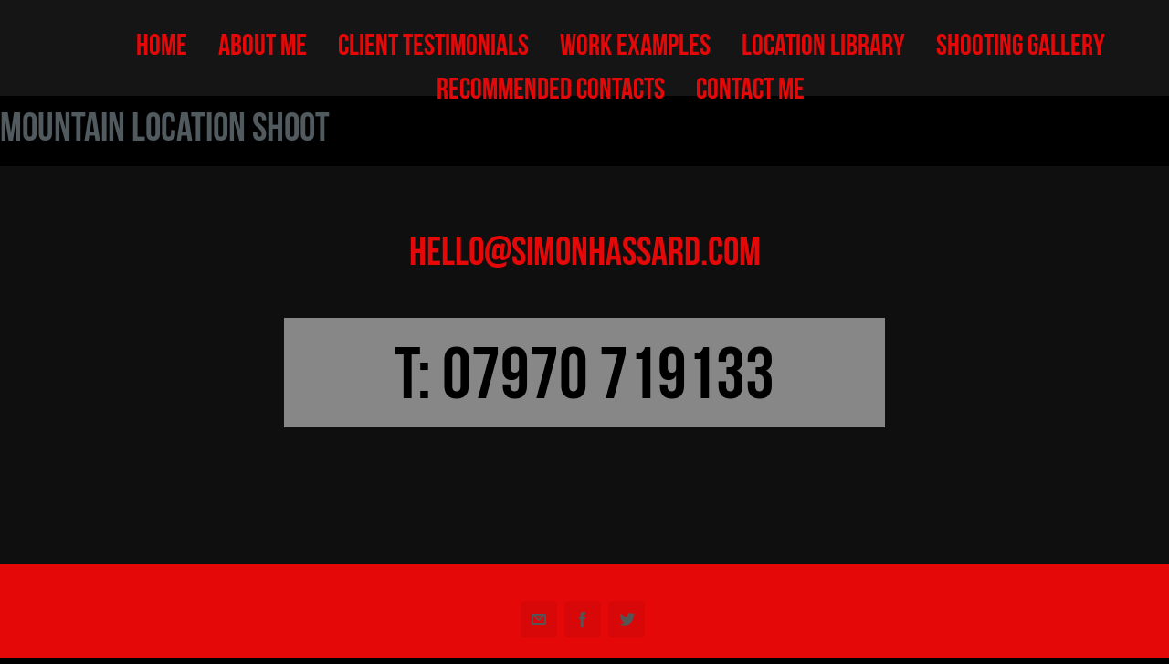

--- FILE ---
content_type: text/html; charset=UTF-8
request_url: http://www.simonhassard.com/stills-agllery/mountain-location-shoot/
body_size: 7761
content:
<!DOCTYPE HTML>
<!--[if lt IE 7]> <html class="no-js ie6 oldie" lang="en"> <![endif]-->
<!--[if IE 7]>    <html class="no-js ie7 oldie" lang="en"> <![endif]-->
<!--[if IE 8]>    <html class="no-js ie8 oldie" lang="en"> <![endif]-->
<!--[if gt IE 8]><!--> <html class="no-js" lang="de">  <!--<![endif]-->
<head>
	<meta http-equiv="content-type" content="text/html;charset=UTF-8" />
	<meta charset="UTF-8">
	<meta name="viewport" content="width=device-width, initial-scale=1.0, maximum-scale=1.0, user-scalable=no">
    <meta name="author" content="Website Consultants | www.websiteconsultants.co"/>
    	<link rel="icon" type="image/vnd.microsoft.icon" href="http://www.simonhassard.com/wp-content/themes/simonhassard2014/images/favicon.ico" />
	<link rel="shortcut icon" type="image/x-icon" href="http://www.simonhassard.com/wp-content/themes/simonhassard2014/images/favicon.ico" />
	<title>Mountain Location Shoot - Simon Hassard</title>
	<link rel="stylesheet" href="https://fonts.googleapis.com/css?family=Oswald|Open+Sans:400,600" type="text/css" />
	<link rel="stylesheet" href="http://www.simonhassard.com/wp-content/themes/simonhassard2014/css/skeleton.css" type="text/css" />
	<link rel="stylesheet" href="http://www.simonhassard.com/wp-content/themes/simonhassard2014/css/reset.css" type="text/css" />
	<link rel="stylesheet" href="http://www.simonhassard.com/wp-content/themes/simonhassard2014/css/style.css" type="text/css" />
	<link rel="stylesheet" href="http://www.simonhassard.com/wp-content/themes/simonhassard2014/style.css" type="text/css" media="screen" />
    <meta name='robots' content='index, follow, max-image-preview:large, max-snippet:-1, max-video-preview:-1' />

	<!-- This site is optimized with the Yoast SEO plugin v26.8 - https://yoast.com/product/yoast-seo-wordpress/ -->
	<link rel="canonical" href="http://www.simonhassard.com/stills-agllery/mountain-location-shoot/" />
	<meta property="og:locale" content="en_GB" />
	<meta property="og:type" content="article" />
	<meta property="og:title" content="Mountain Location Shoot - Simon Hassard" />
	<meta property="og:url" content="http://www.simonhassard.com/stills-agllery/mountain-location-shoot/" />
	<meta property="og:site_name" content="Simon Hassard" />
	<meta property="article:modified_time" content="2022-03-07T11:05:45+00:00" />
	<meta property="og:image" content="http://www.simonhassard.com/wp-content/uploads/SIMON-HASSARD-LOCATION-SCOUT-LONDON-MOUNTAIN.jpg" />
	<meta property="og:image:width" content="700" />
	<meta property="og:image:height" content="464" />
	<meta property="og:image:type" content="image/jpeg" />
	<script type="application/ld+json" class="yoast-schema-graph">{"@context":"https://schema.org","@graph":[{"@type":"WebPage","@id":"http://www.simonhassard.com/stills-agllery/mountain-location-shoot/","url":"http://www.simonhassard.com/stills-agllery/mountain-location-shoot/","name":"Mountain Location Shoot - Simon Hassard","isPartOf":{"@id":"http://simonhassard.com.temp.link/#website"},"primaryImageOfPage":{"@id":"http://www.simonhassard.com/stills-agllery/mountain-location-shoot/#primaryimage"},"image":{"@id":"http://www.simonhassard.com/stills-agllery/mountain-location-shoot/#primaryimage"},"thumbnailUrl":"http://www.simonhassard.com/wp-content/uploads/SIMON-HASSARD-LOCATION-SCOUT-LONDON-MOUNTAIN.jpg","datePublished":"2019-09-12T09:00:50+00:00","dateModified":"2022-03-07T11:05:45+00:00","breadcrumb":{"@id":"http://www.simonhassard.com/stills-agllery/mountain-location-shoot/#breadcrumb"},"inLanguage":"en-GB","potentialAction":[{"@type":"ReadAction","target":["http://www.simonhassard.com/stills-agllery/mountain-location-shoot/"]}]},{"@type":"ImageObject","inLanguage":"en-GB","@id":"http://www.simonhassard.com/stills-agllery/mountain-location-shoot/#primaryimage","url":"http://www.simonhassard.com/wp-content/uploads/SIMON-HASSARD-LOCATION-SCOUT-LONDON-MOUNTAIN.jpg","contentUrl":"http://www.simonhassard.com/wp-content/uploads/SIMON-HASSARD-LOCATION-SCOUT-LONDON-MOUNTAIN.jpg","width":700,"height":464},{"@type":"BreadcrumbList","@id":"http://www.simonhassard.com/stills-agllery/mountain-location-shoot/#breadcrumb","itemListElement":[{"@type":"ListItem","position":1,"name":"Home","item":"http://www.simonhassard.com/"},{"@type":"ListItem","position":2,"name":"Mountain Location Shoot"}]},{"@type":"WebSite","@id":"http://simonhassard.com.temp.link/#website","url":"http://simonhassard.com.temp.link/","name":"Simon Hassard","description":"London Location Manager and Location Scout - Promos Commercials TV Photographic Stills Films Events","potentialAction":[{"@type":"SearchAction","target":{"@type":"EntryPoint","urlTemplate":"http://simonhassard.com.temp.link/?s={search_term_string}"},"query-input":{"@type":"PropertyValueSpecification","valueRequired":true,"valueName":"search_term_string"}}],"inLanguage":"en-GB"}]}</script>
	<!-- / Yoast SEO plugin. -->


<link rel='dns-prefetch' href='//ajax.googleapis.com' />
<link rel='dns-prefetch' href='//www.simonhassard.com' />
<link rel="alternate" title="oEmbed (JSON)" type="application/json+oembed" href="http://www.simonhassard.com/wp-json/oembed/1.0/embed?url=http%3A%2F%2Fwww.simonhassard.com%2Fstills-agllery%2Fmountain-location-shoot%2F" />
<link rel="alternate" title="oEmbed (XML)" type="text/xml+oembed" href="http://www.simonhassard.com/wp-json/oembed/1.0/embed?url=http%3A%2F%2Fwww.simonhassard.com%2Fstills-agllery%2Fmountain-location-shoot%2F&#038;format=xml" />
<style id='wp-img-auto-sizes-contain-inline-css' type='text/css'>
img:is([sizes=auto i],[sizes^="auto," i]){contain-intrinsic-size:3000px 1500px}
/*# sourceURL=wp-img-auto-sizes-contain-inline-css */
</style>
<style id='wp-emoji-styles-inline-css' type='text/css'>

	img.wp-smiley, img.emoji {
		display: inline !important;
		border: none !important;
		box-shadow: none !important;
		height: 1em !important;
		width: 1em !important;
		margin: 0 0.07em !important;
		vertical-align: -0.1em !important;
		background: none !important;
		padding: 0 !important;
	}
/*# sourceURL=wp-emoji-styles-inline-css */
</style>
<style id='wp-block-library-inline-css' type='text/css'>
:root{--wp-block-synced-color:#7a00df;--wp-block-synced-color--rgb:122,0,223;--wp-bound-block-color:var(--wp-block-synced-color);--wp-editor-canvas-background:#ddd;--wp-admin-theme-color:#007cba;--wp-admin-theme-color--rgb:0,124,186;--wp-admin-theme-color-darker-10:#006ba1;--wp-admin-theme-color-darker-10--rgb:0,107,160.5;--wp-admin-theme-color-darker-20:#005a87;--wp-admin-theme-color-darker-20--rgb:0,90,135;--wp-admin-border-width-focus:2px}@media (min-resolution:192dpi){:root{--wp-admin-border-width-focus:1.5px}}.wp-element-button{cursor:pointer}:root .has-very-light-gray-background-color{background-color:#eee}:root .has-very-dark-gray-background-color{background-color:#313131}:root .has-very-light-gray-color{color:#eee}:root .has-very-dark-gray-color{color:#313131}:root .has-vivid-green-cyan-to-vivid-cyan-blue-gradient-background{background:linear-gradient(135deg,#00d084,#0693e3)}:root .has-purple-crush-gradient-background{background:linear-gradient(135deg,#34e2e4,#4721fb 50%,#ab1dfe)}:root .has-hazy-dawn-gradient-background{background:linear-gradient(135deg,#faaca8,#dad0ec)}:root .has-subdued-olive-gradient-background{background:linear-gradient(135deg,#fafae1,#67a671)}:root .has-atomic-cream-gradient-background{background:linear-gradient(135deg,#fdd79a,#004a59)}:root .has-nightshade-gradient-background{background:linear-gradient(135deg,#330968,#31cdcf)}:root .has-midnight-gradient-background{background:linear-gradient(135deg,#020381,#2874fc)}:root{--wp--preset--font-size--normal:16px;--wp--preset--font-size--huge:42px}.has-regular-font-size{font-size:1em}.has-larger-font-size{font-size:2.625em}.has-normal-font-size{font-size:var(--wp--preset--font-size--normal)}.has-huge-font-size{font-size:var(--wp--preset--font-size--huge)}.has-text-align-center{text-align:center}.has-text-align-left{text-align:left}.has-text-align-right{text-align:right}.has-fit-text{white-space:nowrap!important}#end-resizable-editor-section{display:none}.aligncenter{clear:both}.items-justified-left{justify-content:flex-start}.items-justified-center{justify-content:center}.items-justified-right{justify-content:flex-end}.items-justified-space-between{justify-content:space-between}.screen-reader-text{border:0;clip-path:inset(50%);height:1px;margin:-1px;overflow:hidden;padding:0;position:absolute;width:1px;word-wrap:normal!important}.screen-reader-text:focus{background-color:#ddd;clip-path:none;color:#444;display:block;font-size:1em;height:auto;left:5px;line-height:normal;padding:15px 23px 14px;text-decoration:none;top:5px;width:auto;z-index:100000}html :where(.has-border-color){border-style:solid}html :where([style*=border-top-color]){border-top-style:solid}html :where([style*=border-right-color]){border-right-style:solid}html :where([style*=border-bottom-color]){border-bottom-style:solid}html :where([style*=border-left-color]){border-left-style:solid}html :where([style*=border-width]){border-style:solid}html :where([style*=border-top-width]){border-top-style:solid}html :where([style*=border-right-width]){border-right-style:solid}html :where([style*=border-bottom-width]){border-bottom-style:solid}html :where([style*=border-left-width]){border-left-style:solid}html :where(img[class*=wp-image-]){height:auto;max-width:100%}:where(figure){margin:0 0 1em}html :where(.is-position-sticky){--wp-admin--admin-bar--position-offset:var(--wp-admin--admin-bar--height,0px)}@media screen and (max-width:600px){html :where(.is-position-sticky){--wp-admin--admin-bar--position-offset:0px}}

/*# sourceURL=wp-block-library-inline-css */
</style><style id='global-styles-inline-css' type='text/css'>
:root{--wp--preset--aspect-ratio--square: 1;--wp--preset--aspect-ratio--4-3: 4/3;--wp--preset--aspect-ratio--3-4: 3/4;--wp--preset--aspect-ratio--3-2: 3/2;--wp--preset--aspect-ratio--2-3: 2/3;--wp--preset--aspect-ratio--16-9: 16/9;--wp--preset--aspect-ratio--9-16: 9/16;--wp--preset--color--black: #000000;--wp--preset--color--cyan-bluish-gray: #abb8c3;--wp--preset--color--white: #ffffff;--wp--preset--color--pale-pink: #f78da7;--wp--preset--color--vivid-red: #cf2e2e;--wp--preset--color--luminous-vivid-orange: #ff6900;--wp--preset--color--luminous-vivid-amber: #fcb900;--wp--preset--color--light-green-cyan: #7bdcb5;--wp--preset--color--vivid-green-cyan: #00d084;--wp--preset--color--pale-cyan-blue: #8ed1fc;--wp--preset--color--vivid-cyan-blue: #0693e3;--wp--preset--color--vivid-purple: #9b51e0;--wp--preset--gradient--vivid-cyan-blue-to-vivid-purple: linear-gradient(135deg,rgb(6,147,227) 0%,rgb(155,81,224) 100%);--wp--preset--gradient--light-green-cyan-to-vivid-green-cyan: linear-gradient(135deg,rgb(122,220,180) 0%,rgb(0,208,130) 100%);--wp--preset--gradient--luminous-vivid-amber-to-luminous-vivid-orange: linear-gradient(135deg,rgb(252,185,0) 0%,rgb(255,105,0) 100%);--wp--preset--gradient--luminous-vivid-orange-to-vivid-red: linear-gradient(135deg,rgb(255,105,0) 0%,rgb(207,46,46) 100%);--wp--preset--gradient--very-light-gray-to-cyan-bluish-gray: linear-gradient(135deg,rgb(238,238,238) 0%,rgb(169,184,195) 100%);--wp--preset--gradient--cool-to-warm-spectrum: linear-gradient(135deg,rgb(74,234,220) 0%,rgb(151,120,209) 20%,rgb(207,42,186) 40%,rgb(238,44,130) 60%,rgb(251,105,98) 80%,rgb(254,248,76) 100%);--wp--preset--gradient--blush-light-purple: linear-gradient(135deg,rgb(255,206,236) 0%,rgb(152,150,240) 100%);--wp--preset--gradient--blush-bordeaux: linear-gradient(135deg,rgb(254,205,165) 0%,rgb(254,45,45) 50%,rgb(107,0,62) 100%);--wp--preset--gradient--luminous-dusk: linear-gradient(135deg,rgb(255,203,112) 0%,rgb(199,81,192) 50%,rgb(65,88,208) 100%);--wp--preset--gradient--pale-ocean: linear-gradient(135deg,rgb(255,245,203) 0%,rgb(182,227,212) 50%,rgb(51,167,181) 100%);--wp--preset--gradient--electric-grass: linear-gradient(135deg,rgb(202,248,128) 0%,rgb(113,206,126) 100%);--wp--preset--gradient--midnight: linear-gradient(135deg,rgb(2,3,129) 0%,rgb(40,116,252) 100%);--wp--preset--font-size--small: 13px;--wp--preset--font-size--medium: 20px;--wp--preset--font-size--large: 36px;--wp--preset--font-size--x-large: 42px;--wp--preset--spacing--20: 0.44rem;--wp--preset--spacing--30: 0.67rem;--wp--preset--spacing--40: 1rem;--wp--preset--spacing--50: 1.5rem;--wp--preset--spacing--60: 2.25rem;--wp--preset--spacing--70: 3.38rem;--wp--preset--spacing--80: 5.06rem;--wp--preset--shadow--natural: 6px 6px 9px rgba(0, 0, 0, 0.2);--wp--preset--shadow--deep: 12px 12px 50px rgba(0, 0, 0, 0.4);--wp--preset--shadow--sharp: 6px 6px 0px rgba(0, 0, 0, 0.2);--wp--preset--shadow--outlined: 6px 6px 0px -3px rgb(255, 255, 255), 6px 6px rgb(0, 0, 0);--wp--preset--shadow--crisp: 6px 6px 0px rgb(0, 0, 0);}:where(.is-layout-flex){gap: 0.5em;}:where(.is-layout-grid){gap: 0.5em;}body .is-layout-flex{display: flex;}.is-layout-flex{flex-wrap: wrap;align-items: center;}.is-layout-flex > :is(*, div){margin: 0;}body .is-layout-grid{display: grid;}.is-layout-grid > :is(*, div){margin: 0;}:where(.wp-block-columns.is-layout-flex){gap: 2em;}:where(.wp-block-columns.is-layout-grid){gap: 2em;}:where(.wp-block-post-template.is-layout-flex){gap: 1.25em;}:where(.wp-block-post-template.is-layout-grid){gap: 1.25em;}.has-black-color{color: var(--wp--preset--color--black) !important;}.has-cyan-bluish-gray-color{color: var(--wp--preset--color--cyan-bluish-gray) !important;}.has-white-color{color: var(--wp--preset--color--white) !important;}.has-pale-pink-color{color: var(--wp--preset--color--pale-pink) !important;}.has-vivid-red-color{color: var(--wp--preset--color--vivid-red) !important;}.has-luminous-vivid-orange-color{color: var(--wp--preset--color--luminous-vivid-orange) !important;}.has-luminous-vivid-amber-color{color: var(--wp--preset--color--luminous-vivid-amber) !important;}.has-light-green-cyan-color{color: var(--wp--preset--color--light-green-cyan) !important;}.has-vivid-green-cyan-color{color: var(--wp--preset--color--vivid-green-cyan) !important;}.has-pale-cyan-blue-color{color: var(--wp--preset--color--pale-cyan-blue) !important;}.has-vivid-cyan-blue-color{color: var(--wp--preset--color--vivid-cyan-blue) !important;}.has-vivid-purple-color{color: var(--wp--preset--color--vivid-purple) !important;}.has-black-background-color{background-color: var(--wp--preset--color--black) !important;}.has-cyan-bluish-gray-background-color{background-color: var(--wp--preset--color--cyan-bluish-gray) !important;}.has-white-background-color{background-color: var(--wp--preset--color--white) !important;}.has-pale-pink-background-color{background-color: var(--wp--preset--color--pale-pink) !important;}.has-vivid-red-background-color{background-color: var(--wp--preset--color--vivid-red) !important;}.has-luminous-vivid-orange-background-color{background-color: var(--wp--preset--color--luminous-vivid-orange) !important;}.has-luminous-vivid-amber-background-color{background-color: var(--wp--preset--color--luminous-vivid-amber) !important;}.has-light-green-cyan-background-color{background-color: var(--wp--preset--color--light-green-cyan) !important;}.has-vivid-green-cyan-background-color{background-color: var(--wp--preset--color--vivid-green-cyan) !important;}.has-pale-cyan-blue-background-color{background-color: var(--wp--preset--color--pale-cyan-blue) !important;}.has-vivid-cyan-blue-background-color{background-color: var(--wp--preset--color--vivid-cyan-blue) !important;}.has-vivid-purple-background-color{background-color: var(--wp--preset--color--vivid-purple) !important;}.has-black-border-color{border-color: var(--wp--preset--color--black) !important;}.has-cyan-bluish-gray-border-color{border-color: var(--wp--preset--color--cyan-bluish-gray) !important;}.has-white-border-color{border-color: var(--wp--preset--color--white) !important;}.has-pale-pink-border-color{border-color: var(--wp--preset--color--pale-pink) !important;}.has-vivid-red-border-color{border-color: var(--wp--preset--color--vivid-red) !important;}.has-luminous-vivid-orange-border-color{border-color: var(--wp--preset--color--luminous-vivid-orange) !important;}.has-luminous-vivid-amber-border-color{border-color: var(--wp--preset--color--luminous-vivid-amber) !important;}.has-light-green-cyan-border-color{border-color: var(--wp--preset--color--light-green-cyan) !important;}.has-vivid-green-cyan-border-color{border-color: var(--wp--preset--color--vivid-green-cyan) !important;}.has-pale-cyan-blue-border-color{border-color: var(--wp--preset--color--pale-cyan-blue) !important;}.has-vivid-cyan-blue-border-color{border-color: var(--wp--preset--color--vivid-cyan-blue) !important;}.has-vivid-purple-border-color{border-color: var(--wp--preset--color--vivid-purple) !important;}.has-vivid-cyan-blue-to-vivid-purple-gradient-background{background: var(--wp--preset--gradient--vivid-cyan-blue-to-vivid-purple) !important;}.has-light-green-cyan-to-vivid-green-cyan-gradient-background{background: var(--wp--preset--gradient--light-green-cyan-to-vivid-green-cyan) !important;}.has-luminous-vivid-amber-to-luminous-vivid-orange-gradient-background{background: var(--wp--preset--gradient--luminous-vivid-amber-to-luminous-vivid-orange) !important;}.has-luminous-vivid-orange-to-vivid-red-gradient-background{background: var(--wp--preset--gradient--luminous-vivid-orange-to-vivid-red) !important;}.has-very-light-gray-to-cyan-bluish-gray-gradient-background{background: var(--wp--preset--gradient--very-light-gray-to-cyan-bluish-gray) !important;}.has-cool-to-warm-spectrum-gradient-background{background: var(--wp--preset--gradient--cool-to-warm-spectrum) !important;}.has-blush-light-purple-gradient-background{background: var(--wp--preset--gradient--blush-light-purple) !important;}.has-blush-bordeaux-gradient-background{background: var(--wp--preset--gradient--blush-bordeaux) !important;}.has-luminous-dusk-gradient-background{background: var(--wp--preset--gradient--luminous-dusk) !important;}.has-pale-ocean-gradient-background{background: var(--wp--preset--gradient--pale-ocean) !important;}.has-electric-grass-gradient-background{background: var(--wp--preset--gradient--electric-grass) !important;}.has-midnight-gradient-background{background: var(--wp--preset--gradient--midnight) !important;}.has-small-font-size{font-size: var(--wp--preset--font-size--small) !important;}.has-medium-font-size{font-size: var(--wp--preset--font-size--medium) !important;}.has-large-font-size{font-size: var(--wp--preset--font-size--large) !important;}.has-x-large-font-size{font-size: var(--wp--preset--font-size--x-large) !important;}
/*# sourceURL=global-styles-inline-css */
</style>

<style id='classic-theme-styles-inline-css' type='text/css'>
/*! This file is auto-generated */
.wp-block-button__link{color:#fff;background-color:#32373c;border-radius:9999px;box-shadow:none;text-decoration:none;padding:calc(.667em + 2px) calc(1.333em + 2px);font-size:1.125em}.wp-block-file__button{background:#32373c;color:#fff;text-decoration:none}
/*# sourceURL=/wp-includes/css/classic-themes.min.css */
</style>
<link rel='stylesheet' id='contact-form-7-css' href='http://www.simonhassard.com/wp-content/plugins/contact-form-7/includes/css/styles.css?ver=6.1.4' type='text/css' media='all' />
<script type="text/javascript" src="https://ajax.googleapis.com/ajax/libs/jquery/1.11.2/jquery.min.js?ver=1.11.2" id="jquery-js"></script>
<link rel="https://api.w.org/" href="http://www.simonhassard.com/wp-json/" /><link rel="EditURI" type="application/rsd+xml" title="RSD" href="http://www.simonhassard.com/wp/xmlrpc.php?rsd" />

<link rel='shortlink' href='http://www.simonhassard.com/?p=5828' />
    <!--[if lt IE 9]>
	<script src="http://html5shim.googlecode.com/svn/trunk/html5.js"></script>
    <![endif]-->
	<script>
	  (function(i,s,o,g,r,a,m){i['GoogleAnalyticsObject']=r;i[r]=i[r]||function(){
	  (i[r].q=i[r].q||[]).push(arguments)},i[r].l=1*new Date();a=s.createElement(o),
	  m=s.getElementsByTagName(o)[0];a.async=1;a.src=g;m.parentNode.insertBefore(a,m)
	  })(window,document,'script','//www.google-analytics.com/analytics.js','ga');
	  ga('create', 'UA-57743283-1', 'auto');
	  ga('send', 'pageview');
	</script>
	<script>// <![CDATA[
(function(i,s,o,g,r,a,m){i['GoogleAnalyticsObject']=r;i[r]=i[r]||function(){ (i[r].q=i[r].q||[]).push(arguments)},i[r].l=1*new Date();a=s.createElement(o), m=s.getElementsByTagName(o)[0];a.async=1;a.src=g;m.parentNode.insertBefore(a,m) })(window,document,'script','//www.google-analytics.com/analytics.js','ga'); ga('create', 'UA-59366504-1', 'auto'); ga('send', 'pageview');
// ]]></script>
</head>
<body class="onepage" data-spy="scroll" data-target=".navigation">
	<div id="load"></div>
		
	<div class="page-wrap"> 
				
		<nav class="dark sticky-nav navigation"> 
			<div class="container clearfix">
				<div class="sixteen columns"> 
					<div class="menu-primary-menu-container"><ul id="nav" class="main-menu large nav"><li id="menu-item-133" class="menu-item menu-item-type-post_type menu-item-object-page menu-item-home menu-item-133"><a href="http://www.simonhassard.com/">Home</a></li>
<li id="menu-item-11" class="menu-item menu-item-type-custom menu-item-object-custom menu-item-11"><a href="/#about">About Me</a></li>
<li id="menu-item-119" class="menu-item menu-item-type-post_type menu-item-object-page menu-item-119"><a href="http://www.simonhassard.com/clients/">Client Testimonials</a></li>
<li id="menu-item-126" class="menu-item menu-item-type-post_type menu-item-object-page menu-item-126"><a href="http://www.simonhassard.com/work-examples/">Work Examples</a></li>
<li id="menu-item-132" class="menu-item menu-item-type-post_type menu-item-object-page menu-item-132"><a href="http://www.simonhassard.com/locations/">Location Library</a></li>
<li id="menu-item-5804" class="menu-item menu-item-type-post_type menu-item-object-page menu-item-5804"><a href="http://www.simonhassard.com/shooting-gallery/">Shooting Gallery</a></li>
<li id="menu-item-163" class="menu-item menu-item-type-post_type menu-item-object-page menu-item-163"><a href="http://www.simonhassard.com/useful-contacts/">Recommended contacts</a></li>
<li id="menu-item-131" class="menu-item menu-item-type-post_type menu-item-object-page  last_item menu-item-131"><a href="http://www.simonhassard.com/contact/">Contact Me</a></li>
</ul></div>				</div>
			</div>
		</nav><section id="content">
	<h2>Mountain Location Shoot</h2>
	<div class="column">
			</div>
	<div id="sidebar">
		 	</div>
</section>
<section id="sidebar">

</section>
<div id="footer" class="page">
	<div class="container">
		<div class="row">
			<div class="sixteen columns">
				<div class="contact-details">
					<div id="text-2" class="widget widget_text">			<div class="textwidget"><h2><a href="mailto:hello@simonhassard.com">hello@simonhassard.com</a></h2></div>
		</div><div id="text-3" class="widget widget_text">			<div class="textwidget"><h1>T: 07970 719133</h1>
</div>
		</div> 
				</div>
			</div>
		</div>
	</div>
		<div class="copyright">
			<div class="container clearfix">
				<div class="sixteen columns">
					<div class="social-icons">
						<div class="social-icon social-email"><a href="mailto:simon@simonhassard.com" target="_blank" data-original-title="Email">Email</a></div>
						<div class="social-icon social-facebook"><a href="#" target="_blank" data-original-title="Facebook">Facebook</a></div>
						<div class="social-icon social-twitter"><a href="#" target="_blank" data-original-title="Twitter">Twitter</a></div>
					</div>
					<p>&copy;  All Rights Reserved. Website created by <a href="http://www.websiteconsultants.co">Web Consultants</a></p>
				</div>
			</div>
		</div>
	</div>
</div>
<!-- END PAGE WRAP -->
<div id="back-to-top"><a href="#">Back to Top</a></div>
<script type="speculationrules">
{"prefetch":[{"source":"document","where":{"and":[{"href_matches":"/*"},{"not":{"href_matches":["/wp/wp-*.php","/wp/wp-admin/*","/wp-content/uploads/*","/wp-content/*","/wp-content/plugins/*","/wp-content/themes/simonhassard2014/*","/*\\?(.+)"]}},{"not":{"selector_matches":"a[rel~=\"nofollow\"]"}},{"not":{"selector_matches":".no-prefetch, .no-prefetch a"}}]},"eagerness":"conservative"}]}
</script>
<script type="text/javascript" src="http://www.simonhassard.com/wp/wp-content/themes/simonhassard2014/js/jquery.form.js?ver=c8d2cd0b7a45872af15921ce0550ed68" id="form-js"></script>
<script type="text/javascript" src="http://www.simonhassard.com/wp/wp-content/themes/simonhassard2014/js/jquery.queryloader2.js?ver=c8d2cd0b7a45872af15921ce0550ed68" id="queryloader2-js"></script>
<script type="text/javascript" src="http://www.simonhassard.com/wp/wp-content/themes/simonhassard2014/js/modernizr-2.6.2.min.js?ver=c8d2cd0b7a45872af15921ce0550ed68" id="modernizr-js"></script>
<script type="text/javascript" src="http://www.simonhassard.com/wp/wp-content/themes/simonhassard2014/js/jquery.fitvids.js?ver=c8d2cd0b7a45872af15921ce0550ed68" id="fitvids-js"></script>
<script type="text/javascript" src="http://www.simonhassard.com/wp/wp-content/themes/simonhassard2014/js/jquery.appear.js?ver=c8d2cd0b7a45872af15921ce0550ed68" id="appear-js"></script>
<script type="text/javascript" src="http://www.simonhassard.com/wp/wp-content/themes/simonhassard2014/js/jquery.slabtext.min.js?ver=c8d2cd0b7a45872af15921ce0550ed68" id="slabtext-js"></script>
<script type="text/javascript" src="http://www.simonhassard.com/wp/wp-content/themes/simonhassard2014/js/jquery.fittext.js?ver=c8d2cd0b7a45872af15921ce0550ed68" id="fittext-js"></script>
<script type="text/javascript" src="http://www.simonhassard.com/wp/wp-content/themes/simonhassard2014/js/jquery.easing.min.js?ver=c8d2cd0b7a45872af15921ce0550ed68" id="easing-js"></script>
<script type="text/javascript" src="http://www.simonhassard.com/wp/wp-content/themes/simonhassard2014/js/jquery.parallax-1.1.3.js?ver=c8d2cd0b7a45872af15921ce0550ed68" id="parallax-js"></script>
<script type="text/javascript" src="http://www.simonhassard.com/wp/wp-content/themes/simonhassard2014/js/jquery.prettyPhoto.js?ver=c8d2cd0b7a45872af15921ce0550ed68" id="prettyphoto-js"></script>
<script type="text/javascript" src="http://www.simonhassard.com/wp/wp-content/themes/simonhassard2014/js/jquery.sticky.js?ver=c8d2cd0b7a45872af15921ce0550ed68" id="sticky-js"></script>
<script type="text/javascript" src="http://www.simonhassard.com/wp/wp-content/themes/simonhassard2014/js/selectnav.min.js?ver=c8d2cd0b7a45872af15921ce0550ed68" id="selectnav-js"></script>
<script type="text/javascript" src="http://www.simonhassard.com/wp/wp-content/themes/simonhassard2014/js/SmoothScroll.js?ver=c8d2cd0b7a45872af15921ce0550ed68" id="smoothscroll-js"></script>
<script type="text/javascript" src="http://www.simonhassard.com/wp/wp-content/themes/simonhassard2014/js/jquery.flexslider-min.js?ver=c8d2cd0b7a45872af15921ce0550ed68" id="flexslider-js"></script>
<script type="text/javascript" src="http://www.simonhassard.com/wp/wp-content/themes/simonhassard2014/js/isotope.js?ver=c8d2cd0b7a45872af15921ce0550ed68" id="isotope-js"></script>
<script type="text/javascript" src="http://www.simonhassard.com/wp/wp-content/themes/simonhassard2014/js/bootstrap-modal.js?ver=c8d2cd0b7a45872af15921ce0550ed68" id="bootstrap-modal-js"></script>
<script type="text/javascript" src="http://www.simonhassard.com/wp/wp-content/themes/simonhassard2014/js/shortcodes.js?ver=c8d2cd0b7a45872af15921ce0550ed68" id="shortcodes-js"></script>
<script type="text/javascript" src="http://www.simonhassard.com/wp/wp-content/themes/simonhassard2014/js/scripts.js?ver=c8d2cd0b7a45872af15921ce0550ed68" id="scripts-js"></script>
<script type="text/javascript" src="http://www.simonhassard.com/wp/wp-includes/js/dist/hooks.min.js?ver=dd5603f07f9220ed27f1" id="wp-hooks-js"></script>
<script type="text/javascript" src="http://www.simonhassard.com/wp/wp-includes/js/dist/i18n.min.js?ver=c26c3dc7bed366793375" id="wp-i18n-js"></script>
<script type="text/javascript" id="wp-i18n-js-after">
/* <![CDATA[ */
wp.i18n.setLocaleData( { 'text direction\u0004ltr': [ 'ltr' ] } );
//# sourceURL=wp-i18n-js-after
/* ]]> */
</script>
<script type="text/javascript" src="http://www.simonhassard.com/wp-content/plugins/contact-form-7/includes/swv/js/index.js?ver=6.1.4" id="swv-js"></script>
<script type="text/javascript" id="contact-form-7-js-before">
/* <![CDATA[ */
var wpcf7 = {
    "api": {
        "root": "http:\/\/www.simonhassard.com\/wp-json\/",
        "namespace": "contact-form-7\/v1"
    },
    "cached": 1
};
//# sourceURL=contact-form-7-js-before
/* ]]> */
</script>
<script type="text/javascript" src="http://www.simonhassard.com/wp-content/plugins/contact-form-7/includes/js/index.js?ver=6.1.4" id="contact-form-7-js"></script>
<script id="wp-emoji-settings" type="application/json">
{"baseUrl":"https://s.w.org/images/core/emoji/17.0.2/72x72/","ext":".png","svgUrl":"https://s.w.org/images/core/emoji/17.0.2/svg/","svgExt":".svg","source":{"concatemoji":"http://www.simonhassard.com/wp/wp-includes/js/wp-emoji-release.min.js?ver=c8d2cd0b7a45872af15921ce0550ed68"}}
</script>
<script type="module">
/* <![CDATA[ */
/*! This file is auto-generated */
const a=JSON.parse(document.getElementById("wp-emoji-settings").textContent),o=(window._wpemojiSettings=a,"wpEmojiSettingsSupports"),s=["flag","emoji"];function i(e){try{var t={supportTests:e,timestamp:(new Date).valueOf()};sessionStorage.setItem(o,JSON.stringify(t))}catch(e){}}function c(e,t,n){e.clearRect(0,0,e.canvas.width,e.canvas.height),e.fillText(t,0,0);t=new Uint32Array(e.getImageData(0,0,e.canvas.width,e.canvas.height).data);e.clearRect(0,0,e.canvas.width,e.canvas.height),e.fillText(n,0,0);const a=new Uint32Array(e.getImageData(0,0,e.canvas.width,e.canvas.height).data);return t.every((e,t)=>e===a[t])}function p(e,t){e.clearRect(0,0,e.canvas.width,e.canvas.height),e.fillText(t,0,0);var n=e.getImageData(16,16,1,1);for(let e=0;e<n.data.length;e++)if(0!==n.data[e])return!1;return!0}function u(e,t,n,a){switch(t){case"flag":return n(e,"\ud83c\udff3\ufe0f\u200d\u26a7\ufe0f","\ud83c\udff3\ufe0f\u200b\u26a7\ufe0f")?!1:!n(e,"\ud83c\udde8\ud83c\uddf6","\ud83c\udde8\u200b\ud83c\uddf6")&&!n(e,"\ud83c\udff4\udb40\udc67\udb40\udc62\udb40\udc65\udb40\udc6e\udb40\udc67\udb40\udc7f","\ud83c\udff4\u200b\udb40\udc67\u200b\udb40\udc62\u200b\udb40\udc65\u200b\udb40\udc6e\u200b\udb40\udc67\u200b\udb40\udc7f");case"emoji":return!a(e,"\ud83e\u1fac8")}return!1}function f(e,t,n,a){let r;const o=(r="undefined"!=typeof WorkerGlobalScope&&self instanceof WorkerGlobalScope?new OffscreenCanvas(300,150):document.createElement("canvas")).getContext("2d",{willReadFrequently:!0}),s=(o.textBaseline="top",o.font="600 32px Arial",{});return e.forEach(e=>{s[e]=t(o,e,n,a)}),s}function r(e){var t=document.createElement("script");t.src=e,t.defer=!0,document.head.appendChild(t)}a.supports={everything:!0,everythingExceptFlag:!0},new Promise(t=>{let n=function(){try{var e=JSON.parse(sessionStorage.getItem(o));if("object"==typeof e&&"number"==typeof e.timestamp&&(new Date).valueOf()<e.timestamp+604800&&"object"==typeof e.supportTests)return e.supportTests}catch(e){}return null}();if(!n){if("undefined"!=typeof Worker&&"undefined"!=typeof OffscreenCanvas&&"undefined"!=typeof URL&&URL.createObjectURL&&"undefined"!=typeof Blob)try{var e="postMessage("+f.toString()+"("+[JSON.stringify(s),u.toString(),c.toString(),p.toString()].join(",")+"));",a=new Blob([e],{type:"text/javascript"});const r=new Worker(URL.createObjectURL(a),{name:"wpTestEmojiSupports"});return void(r.onmessage=e=>{i(n=e.data),r.terminate(),t(n)})}catch(e){}i(n=f(s,u,c,p))}t(n)}).then(e=>{for(const n in e)a.supports[n]=e[n],a.supports.everything=a.supports.everything&&a.supports[n],"flag"!==n&&(a.supports.everythingExceptFlag=a.supports.everythingExceptFlag&&a.supports[n]);var t;a.supports.everythingExceptFlag=a.supports.everythingExceptFlag&&!a.supports.flag,a.supports.everything||((t=a.source||{}).concatemoji?r(t.concatemoji):t.wpemoji&&t.twemoji&&(r(t.twemoji),r(t.wpemoji)))});
//# sourceURL=http://www.simonhassard.com/wp/wp-includes/js/wp-emoji-loader.min.js
/* ]]> */
</script>
</body>
</html>

--- FILE ---
content_type: text/css
request_url: http://www.simonhassard.com/wp-content/themes/simonhassard2014/css/style.css
body_size: 7955
content:
@import url(http://fonts.googleapis.com/css?family=Open+Sans:300italic,400italic,600italic,700italic,800italic,400,300,700,800);
/*--------------------------------------------------------
Resets
--------------------------------------------------------*/
html, body {
	height: 100%;
}
html, body, div, span, applet, object, iframe, h1, h2, h3, h4, h5, h6, p, blockquote, pre, a, abbr, acronym, address, big, cite, code, del, dfn, em, img, ins, kbd, q, s, samp, small, strike, strong, sub, sup, tt, var, b, u, i, center, dl, dt, dd, ol, ul, li, fieldset, form, label, legend, table, caption, tbody, tfoot, thead, tr, th, td, article, aside, canvas, details, embed, figure, figcaption, footer, header, hgroup, menu, nav, output, ruby, section, summary, time, mark, audio, video {
	margin: 0;
	padding: 0;
	border: 0;
	font-size: 100%;
	font: inherit;
	vertical-align: baseline;
}
article, aside, details, figcaption, figure, footer, header, hgroup, menu, nav, section {
	display: block;
}
body {
	line-height: 1.5;
}
ol, ul {
	list-style: none;
}
blockquote, q {
	quotes: none;
}
blockquote:before, blockquote:after, q:before, q:after {
	content: '';
	content: none;
}
table {
	border-collapse: collapse;
	border-spacing: 0;
}
/*--------------------------------------------------------
BEGIN THEME STYLESHEET
--------------------------------------------------------*/
@font-face {
	font-family: 'BebasNeueRegular';
	src: url('../fonts/BebasNeue-webfont.eot');
	src: url('../fonts/BebasNeue-webfont.eot?#iefix') format('embedded-opentype'), url('../fonts/BebasNeue-webfont.woff') format('woff'), url('../fonts/BebasNeue-webfont.ttf') format('truetype'), url('../fonts/BebasNeue-webfont.svg#BebasNeueRegular') format('svg');
	font-weight: normal;
	font-style: normal;
}

::-moz-selection {
 background: #FFD600;
 color: white;
}
::selection {
	background: #FFD600;
	color: white;
}
a, a:visited, a:hover {
	outline: none;
}
body {
	background: black;
	font: 13px/1.5 "HelveticaNeue-Light", "Helvetica Neue Light", "Helvetica Neue", Helvetica, Arial, sans-serif;
	font-weight: 300;
	color: #515A5F;
	-webkit-font-smoothing: antialiased;
	-webkit-text-size-adjust: 100%;
	overflow-x: hidden;
}
.embed-container {
	position: relative;
	padding-bottom: 56.25%; /* 16/9 ratio */
	padding-top: 30px; /* IE6 workaround*/
	height: 0;
	overflow: hidden;
}
.embed-container iframe, .embed-container object, .embed-container embed {
	position: absolute;
	top: 0;
	left: 0;
	width: 100%;
	height: 100%;
}
img.responsive {
	width: 100%;
	height: auto;
}
.hidden {
	display: none;
}
em {
	font-style: italic;
}
strong {
	font-weight: bold;
}
small {
	font-size: 80%;
}
hr {
	border: solid #eeeeee;
	border-width: 1px 0 0;
	clear: both;
	margin: 10px 0 30px;
	height: 0;
}
pre {
	height: auto;
	font-family: Consolas, monospace;
	border: 1px solid #f0f0f0;
	background: #fafafa;
	padding: 10px 20px;
	-moz-border-radius: 2px;
	-webkit-border-radius: 2px;
	border-radius: 2px;
	margin: 0 0 20px 0;
	overflow-x: auto;
}
.hidden {
	display: none !important
}
.responsive img, .responsive iframe, .responsive object, .responsive embed {
	width: 100%;
	width: 100%;
	height: auto;
}
/*==== Anchor Links ====*/
img {
	max-width: 100%;
	height: auto;
}
a {
	color: #FFD600;
	text-decoration: none;
	outline: 0;
	-webkit-transition: all 0.2s ease;
	-moz-transition: all 0.2s ease;
	-ms-transition: all 0.2s ease;
	-o-transition: all 0.2s ease;
	transition: all 0.2s ease;
}
.highlight {
	color: #FFD600;
}
a:hover, a:focus {
	color: #666666;
}
a:focus {
	outline: none;
	outline-offset: 0;
}
p a, p a:visited {
	line-height: inherit
}
/*==== Lists ====*/
ul, ol {
	margin-bottom: 20px
}
ul {
	list-style: none;
}
ul.styled-list {
	padding: 50px 0 0 0;
}
ol, ul {
	margin: 0;
	padding: 0 0 0 30px;
}
ol {
	list-style: decimal
}
ul li ul, ol li ul, ol li ul, ol li ol {
	margin-bottom: 0
}
ul.menu{ margin-left: 0; }
.left {
	float: left;
}
.right {
	float: right;
}
.alignleft {
	text-align: left;
}
.alignright {
	text-align: right;
}
.aligncenter {
	text-align: center;
	display: block;
}
/*--------------------------------------------------------
/* TYPOGRAPHY
--------------------------------------------------------*/

h1, h2, h3, h4, h5, h6 {
	text-transform: uppercase;
	font-weight: 400;
	margin-bottom: 10px;
}
body #load {
	width: 100%;
	height: 100%;
	position: fixed;
	overflow: hidden;
	z-index: 1001;
	background-color: #ffffff;
}
#qLpercentage {
	font-family: 'BebasNeueRegular', sans-serif;
	font-size: 60px !important;
	line-height: 1;
}
h1 {
	font-family: 'BebasNeueRegular', sans-serif;
	font-size: 80px;
	text-transform: uppercase;
	position: relative;
	margin-bottom: 0px;
}
h1.expertise { font-size: 45px; margin-bottom:80px; color: #fff; }
h2 {
	font-family: 'BebasNeueRegular', sans-serif;
	font-size: 44px;
	text-transform: uppercase;
	position: relative;
}
h3 {
	font-family: 'BebasNeueRegular', sans-serif;
	font-size: 30px;
}
h4 {
	font-family: 'Oswald', sans-serif;
	font-size: 22px;
}
h5 {
	font-family: 'Oswald', sans-serif;
	font-size: 20px;
}
h6 {
	font-family: 'Oswald', sans-serif;
	font-size: 18px;
}
p {
	margin-bottom: 15px;
	font-size: 14px;
}
p.lead {
	font-family: 'Open Sans', "Times New Roman", Times, serif;
	font-size: 16px;
	line-height: 1.2;
	padding: 0;
	margin-bottom: 20px;
	position: relative;
	z-index: 1;
	font-weight: 600;
}
/*--------------------------------------------------------
/* MENU STYLING
--------------------------------------------------------*/

nav {
	width: 100%;
	position: relative;
	z-index: 1000;
	opacity: 0;
	filter: alpha(opacity=0);
}
body.multipage nav {
	opacity: 1;
	filter: alpha(opacity=100);
}
/*== DARK NAVIGATION ==*/
nav.dark {
	background: #151515;
	border-bottom: 1px solid #000000;	
}
/*== LIGHT NAVIGATION ==*/
nav.light {
	background: #ffffff;
	box-shadow: 0px 4px 15px rgba(0,0,0,0.07);
	border-bottom: 1px solid #f0f0f0;
	transition: all 0.5s;
	-moz-transition: all 0.5s;
	-webkit-transition: all 0.5s;
	-o-transition: all 0.5s;
}
nav.light.sticky {
	background: #ffffff;
	background: rgba(255,255,255,0.95);
}


/*== TRANSPARENT NAVIGATION ==*/
nav.transparent {
	background: transparent;
	border-bottom: 1px solid transparent;	
	box-shadow: none;
	position:fixed;
	width:100%;
	top:0;	
}

nav.transparent a {
	color:#ffffff;
}

nav.transparent.scroll {
	background: #ffffff;
	background: rgba(255,255,255,0.95);
}
nav.transparent.scroll a {
	color: #515A5F;
}



nav .container .sixteen.columns {
	width:100%;
	text-align: center;
}
.main-menu, .logo {
	height: 50px;
	margin-top:25px;
	vertical-align: middle;
}
.main-menu.large, .logo.large {
	height: 80px;
}
.logo a {
	display: block;
	margin: auto;
}
.main-menu li {
	display: inline;
	margin-left: 30px;
}
.main-menu a {
	font-family: 'BebasNeueRegular', sans-serif;
	font-size: 32px;
	color: white;
	text-decoration: none;
	text-transform: uppercase;
}
nav.light .main-menu a {
	color: inherit;
}
nav.light .main-menu a:hover, nav.dark .main-menu a:hover {
	color: #FFD600;
	transition: color 0.5s;
	-moz-transition: color 0.5s;
	-webkit-transition: color 0.5s;
	-o-transition: color 0.5s;
}
nav.light .main-menu li.active a, nav.dark .main-menu li.active a {
	color: #FFD600;
}
.main-menu a i {
	margin-right: 3px;
	font-size: 22px;
}
/*== ICONIC NAVIGATION ==*/
.main-menu.iconic li {
	margin-left: 40px;
}
.main-menu.iconic a {
	display: inline-block;
}
.main-menu.iconic a i {
	font-size: 25px;
	display: block;
	text-align: center;
	margin: 8px auto 4px;
}
.selectnav {
	display: none;
}

/*-----------------------------------------------------------------------------------*/
/*	HOME 1 STYLING
/*-----------------------------------------------------------------------------------*/
.home-text-wrapper {
	display: table-cell;
	vertical-align: middle;
	margin: auto;
}

.home1 .slabtextdone {
	color: #ffffff;
}
.home1 .slabtextdone .slabtext.second-child {
	background: #FFD600;
	padding: 15px 10px 0;
	display: inline-block;
	width: auto;
	margin-left: -10px;
	color: #000000;
	margin-bottom: 10px;
}
.home1.home-gradient .slabtextdone .slabtext.second-child {
	background: none;
}
/*-----------------------------------------------------------------------------------*/
/*	HOME 2 STYLING
/*-----------------------------------------------------------------------------------*/

.home-slide .home-slide-content {
	font-family: 'BebasNeueRegular', sans-serif;
	font-size: 90px;
	text-transform: uppercase;
	position: relative;
	padding-top: 32px;
	margin-bottom: 0px;
	text-align: center;
	line-height: 1;
}
.home-parallax .home-slide-content {
	padding: 55px 10px 50px;	
	background: rgba(0, 0, 0, 0.3);
	-ms-filter:progid:DXImageTransform.Microsoft.gradient(startColorstr=#4C000000, endColorstr=#4C000000);
	filter:progid:DXImageTransform.Microsoft.gradient(startColorstr=#4C000000, endColorstr=#4C000000);	
	color: #ffffff;
}
.home-gradient .home-slide-content {
	color: #ffffff;
}
.home-gradient .highlight {
	color: inherit;
}
/*-----------------------------------------------------------------------------------*/
/*	HOME 3 STYLING
/*-----------------------------------------------------------------------------------*/

.home3 .home-text-wrapper .container {
	width: 500px;
	height: 500px;
	border-radius: 50%;
	background: rgba(0, 0, 0, 0.81);
	text-align: center;
	-webkit-transition: all 0.4s ease-in-out;
	-moz-transition: all 0.3s ease;
	-o-transition: all 0.3s ease;
	transition: all 0.3s ease;
	box-shadow: 0px 0px 0px 10px rgba(255, 255, 255, 0.24);
	overflow: hidden;
}

.home3 .home-text-wrapper .container.no-safari {
	-webkit-backface-visibility: hidden;
	backface-visibility: hidden;
}
.home3 .home-quote {
	-webkit-transition: all 0.3s ease-in-out;
	-moz-transition: all 0.3s ease-in-out;
	-o-transition: all 0.3s ease-in-out;
	-ms-transition: all 0.3s ease-in-out;
	transition: all 0.3s ease-in-out;
	display: table-cell;
	vertical-align: middle;
	height: inherit;
	text-align: center;
	width: inherit;
	overflow: hidden;
	color: white;
}
.home3 .slabtextdone {
	color: #ffffff;
}
.home3 .slabtextdone .slabtext.second-child {
	display: inline-block;
	width: auto;
	color: #FFD600;
	text-shadow: none;
	overflow: hidden;
}
.home3 .home-text-wrapper .container:hover {
	-webkit-transform: scale(1.09);
	-moz-transform: scale(1.09);
	-o-transform: scale(1.09);
	-ms-transform: scale(1.09);
	transform: scale(1.09);
	box-shadow: 0px 0px 0px 15px rgba(255, 255, 255, 0.24);
	-webkit-transform-style: preserve-3d;
	overflow: hidden;
}
.home3#home h1 {
	font-size: 30px;
	overflow: hidden;
	margin: 0 50px;
}
/*-----------------------------------------------------------------------------------*/
/*	HOME 4 STYLING
/*-----------------------------------------------------------------------------------*/

.home4 .slabtextdone {
	text-shadow: none;
}
.home4 .home-quote {
	padding: 10px 10px 0;
	background: rgba(255, 255, 255, 0.63);
	-ms-filter:progid:DXImageTransform.Microsoft.gradient(startColorstr=#4Cffffff, endColorstr=#4Cffffff);
	filter:progid:DXImageTransform.Microsoft.gradient(startColorstr=#4Cffffff, endColorstr=#4Cffffff);	
	box-shadow: 0px 0px 0px 10px rgba(255, 255, 255, 0.32);
	-webkit-transition: all 0.3s ease-in-out;
	-moz-transition: all 0.3s ease-in-out;
	-o-transition: all 0.3s ease-in-out;
	-ms-transition: all 0.3s ease-in-out;
	transition: all 0.3s ease-in-out;
}
.home4.home-gradient .home-quote {
	background: #ffffff;
}
.home4 .home-quote:hover {
	box-shadow: 0px 0px 0px 20px rgba(255, 255, 255, 0.32);
}
.home4 .slabtextdone .slabtext.second-child {
	background: #FFD600;
	padding: 15px 10px 0;
	display: inline-block;
	width: auto;
	margin-left: -10px;
	color: #ffffff;
}
/*-----------------------------------------------------------------------------------*/
/*	HOME 5 STYLING
/*-----------------------------------------------------------------------------------*/

#home.home-fullscreenslider {
	background: url(../images/pattern.png);
	position: relative;
	overflow: hidden;
	height: 100%;
}
#home.home-fullscreenslider .container {
	height: 100%;
}
/*--------------------------------------------------------
/* PARALLAX STYLING
--------------------------------------------------------*/
.parallax {
	width: 100%;
	height: 400px;
	position: relative;
	overflow: hidden;
	background: #f8f8f8;
	color: #ffffff;
	z-index:0;
}
.parallax .container {
	display: table;
	overflow:hidden;
}
.parallax .parallax-content, .parallax .overlay {
	height: 400px;
}
.parallax-content {
	display: table-cell;
	text-align: center;
	overflow:hidden;
}
.overlay {
	background: url(../images/pattern.png);
	width: 100%;
	position: absolute;
	overflow:hidden;
}
.parallax-bg {
	width: 100%;
	height: 100%;
	margin: 0 auto;
	position: absolute;
	background-size: cover;
	background-attachment: fixed;
	background-repeat: repeat-y;
	background-position: top center;
}
/*--------------------------------------------------------
/* PARALLAX SECTION 1
--------------------------------------------------------*/
.bg1 {
	background-image: url(../images/parallax/parallax1.jpg);
}
p.quote {
	font-family: 'BebasNeueRegular', sans-serif;
	font-size: 30px;
	line-height: 1;
	margin-bottom: 20px;
	color: white;
	text-align: center;
	text-transform: none;
	z-index: 200;
	margin: 0 5%;
}
.quote i {
	font-size: 25px;
	display: inline-table;
	vertical-align: top;
	margin: 0 5px;
}
.parallax .quote i {
	color: #FFD600;
}
.quote-author {
	height: 24px;
	width: auto;
	font-size: 17px;
	font-weight: 600;
	color: #ffffff;
	position: relative;
	margin: 25px 0 50px 0;
	z-index: 200;
	font-style: italic;
	text-align: center;
}

#parallax1 .title { margin: 60px 0 50px 0; }
/*--------------------------------------------------------
/* PARALLAX SECTION 2
--------------------------------------------------------*/
	
.bg2 {
	background-image: url(../images/parallax/parallax2.jpg);
}
.twitter-slider {
	width: 85%;
	margin: 0 auto !important;
}
#twitter-feed {
	text-align: center;
	padding: 10px 0;
}
#twitter-feed li {
	margin-bottom: 20px;
	
}
.twitter-feed-icon i {
	font-size: 22px;
	width: 23px;
	color: #ffffff;
	display: inline-block;
	padding: 17px;
	background: #FFD600;
	border-radius: 50%;
	box-shadow: 0px 0px 0px 4px rgb(255, 255, 255);
}
.twitter-author {
	text-transform: uppercase;
	font-family: 'BebasNeueRegular', sans-serif;
	font-size: 25px;
}
#twitter-feed ul.slides > li {
	font-family: 'Oswald', sans-serif;
	font-size: 20px;
	color: #ffffff;
	line-height: 1.4;
	margin: 5px auto 30px;
	padding: 15px 0;
	border-top: 1px solid rgba(255, 255, 255, 0.30);
	border-bottom: 1px solid rgba(255, 255, 255, 0.30);
}

.twitter#twitter-feed {
	text-align: left;
}
.twitter ul {
	padding:0;
}
.twitter .twitter-feed-icon i {
	display: none;
}
.twitter .twitter-author {
	display: none;
}
.twitter li {
	font-family: 'HelveticaNeue Light', sans-serif;
	font-size: 13px;
	color: inherit;
	width: auto;
	line-height: inherit;
	margin-bottom: 20px;
	padding: 0px;
	border: none;
}

/*--------------------------------------------------------
/* PARALLAX SECTION 3
--------------------------------------------------------*/

.bg3 {
	background-image: url(../images/parallax/parallax3.jpg);
}
.testimonial-slider {
	position: relative;
	width: 85%;
	margin: 0 auto !important;
}
.testimonial-slider ul {
	text-align: center;
	padding: 10px 0;
}
.testimonial-icon i {
	font-size: 22px;
	width: 23px;
	color: #ffffff;
	display: inline-block;
	padding: 17px;
	background: #FFD600;
	border-radius: 50%;
	box-shadow: 0px 0px 0px 4px rgb(255, 255, 255);
}
.testimonial-slide .client-testimonial {
	font-size: 13px;
	font-family: 'Oswald', sans-serif;
	font-size: 16px;
	color: white;
	line-height: 1.67;
	margin: 5px auto 10px;
	padding: 15px;
	border-top: 1px solid rgba(255, 255, 255, 0.30);
	border-bottom: 1px solid rgba(255, 255, 255, 0.30);
}
.client-info {
	color: rgb(255, 255, 255);
	font-size: 14px;
	font-weight: 600;
	margin-bottom: 20px;
	font-style: italic;
}
.client-info:before, .client-info:after {
	content: '--';
	margin: 0 3px;
}
/*--------------------------------------------------------
/* PARALLAX SECTION 4
--------------------------------------------------------*/

.bg4 {
	background-image: url(../images/parallax/parallax4.jpg);
}
/*--------------------------------------------------------
/* COLOR BLOCK SECTION
--------------------------------------------------------*/

.color-block {
	width: 100%;
	height: 450px;
	background-color: #FFD600;
	background: -moz-radial-gradient(center center, circle cover, #FFD600 0%, #E2BE01 100%);
	background: -webkit-radial-gradient(center center, circle cover, #FFD600 0%, #E2BE01 100%);
	background: -o-radial-gradient(center center, circle cover, #FFD600 0%, #E2BE01 100%);
	background: -ms-radial-gradient(center center, circle cover, #FFD600 0%, #E2BE01 100%);
	background: radial-gradient(center center, circle cover, #FFD600 0%, #E2BE01 100%);
	position: relative;
	overflow: hidden;
	color: #ffffff;
}
.color-block .parallax-bg {
	display: none;
}
.color-block .container {
	display: table;
}
.color-block-content {
	height: 450px;
	display: table-cell;
	vertical-align: middle;
	text-align: center;
}
.color-block a, .color-block .quote i, .color-block .quote-author, .color-block .twitter-date a, .color-block .twitter-author a, .color-block .testimonial-slider .title span, .color-block .client-info {
	color: #000000;
}
/*--------------------------------------------------------
/* PAGE SECTIONS
--------------------------------------------------------*/

.page {
	padding: 60px 0;
	position: relative;
	background: #ffffff;
	text-align:center;
	z-index:6;
	overflow:hidden;
}
#client_logos.page { padding: 0 0 60px 0; } 
.page.multipage {
	text-align: left;
	padding: 30px 0 0;
}
.page.multipage .copyright {
	text-align: center;
}
#team.page {
	position:static;
}
/*======== TITLE SECTION ========*/

.title {
	text-align: center;
}
.title h1 {
	line-height: 0.8;
	margin-bottom: 20px;
	line-height: 0.8;
	display: inline-block;
	padding: 5px 10px 3px;
	background: #FFD600;
	color: #fff;
	border: 4px solid #ffffff;
	box-shadow: 0px 0px 0px 3px #FFD600;
}
.multipage .title h1 {
	margin: 60px 0 40px;
	line-height: 0.8;
}
.subtitle {
	font-family: 'Open Sans', "Times New Roman", Times, serif;
	font-size: 25px;
	line-height: 1.2;
	padding: 0;
	margin-bottom: 40px;
	position: relative;
	z-index: 1;
	font-weight: 700;
	text-transform: uppercase;
}
.subtitle1 {
	font-family: 'Open Sans', "Times New Roman", Times, serif;
	font-size: 20px;
	line-height: 1.2;
	padding: 0;
	margin-bottom: 40px;
	position: relative;
	z-index: 1;
	font-weight: 700;
	text-transform: none;
}


/*======== HOME SECTION ========*/	
#home {
	position: relative;
	overflow: hidden;
	height: 100%;
	width: 100%;
	display: table;
	color: #fff;
	z-index:10;
}
.home-gradient {
	background-color: #FFD600;
	background: -moz-radial-gradient(center center, circle cover, #FFD600 0%, #E2BE01 100%);
	background: -webkit-radial-gradient(center center, circle cover, #FFD600 0%, #E2BE01 100%);
	background: -o-radial-gradient(center center, circle cover, #FFD600 0%, #E2BE01 100%);
	background: -ms-radial-gradient(center center, circle cover, #FFD600 0%, #E2BE01 100%);
	background: radial-gradient(center center, circle cover, #FFD600 0%, #E2BE01 100%);
}
.home-parallax {
	background: url(../images/parallax/parallax4.jpg) fixed;
	background-size: cover;
	background-position: center top;
	background-color: #FFD600;
}
/*======== HOME LOGO ========*/	
#home h1 {
	font-size: 60px;
}
.home-logo, .home-logo-text {
	margin: 30px 0 100px;
	position: relative;
	display: block;
	text-align: center;
	width: 100%;
}

.home-logo-text span { font-size: 0.3em; }
.home-fullscreenslider .home-logo, .home-fullscreenslider .home-logo-text {
	margin: 60px 0 100px;
	font-size: 80px;
}
.home-logo-text a {
	font-family: 'BebasNeueRegular', sans-serif;
	font-size: 90px;
	text-transform: uppercase;
	position: relative;
	margin-bottom: 0px;
	text-align: center;
	line-height: 1;
	padding: 5px 25px 0;
	border: 5px solid;
	color: inherit;
}
.home-logo-text.light a {
	color: rgba(255,255,255,0.9);
}
.home-logo-text a:hover {
	color: #ffffff;
}
.slabtextdone {
	line-height: 0.8;
	color: #020202;
	text-shadow: 0px 4px 15px rgba(0, 0, 0, 0.4);
}
.slabtexted .slabtext {
	display: -moz-inline-box;
	display: inline-block;
	white-space: nowrap;
}
.slabtextinactive .slabtext {
	display: inline;
	white-space: normal;
	font-size: 1em !important;
	letter-spacing: inherit !important;
	word-spacing: inherit !important;
 *letter-spacing:0 !important;
 *word-spacing:0 !important;
}
.slabtextdone .slabtext {
	display: block;
}
/*=== PORTFOLIO SECTION ===*/

#portfolio {
	padding-bottom: 0;
}
/*==== PORTFOLIO FILTERS ====*/

#filters {
	margin-top: 10px;
	margin-bottom: 0px;
	text-align: center;
	display: block;
	float: none;
	z-index: 2;
	position: relative;
}
#filters ul {
	margin: 0;
	list-style: none;
	padding: 0;
}
#filters ul li {
	display: inline-block;
}
#filters ul li a {
	display: block;
	float: left;
	padding: 2px 5px;
	color: inherit;
	margin-right: 5px;
	margin-bottom: 5px;
	font-weight: bold;
}
#filters ul li a h3 {
	font-size: 18px;
	padding: 2px 6px 0px;
	border: 2px solid;
}
#filters ul li a:hover h3, #filters ul li a.active h3 {
	color: #FFD600;
}
/*==== PORTFOLIO AJAX NAVIGATION =====*/
#project-navigation {
	width: 100%;
	height: 40px;
	position: absolute;
	top: 10px;
	left: 0;
	margin: 0;
	z-index: 1;
}
#project-navigation ul {
	float: none;
	margin: 0;
	list-style: none;
	display: none;
	padding: 0;
}
#project-navigation ul li#prevProject a {
	background: url(../images/arrow_left.png) center center no-repeat;
	float: right;
	margin-right: 64px;
}
#project-navigation ul li#nextProject a {
	background: url(../images/arrow_right.png) center center no-repeat;
	float: right;
	margin-right: 10px;
}
#project-navigation ul li#prevProject a, #project-navigation ul li#nextProject a {
	background-color: #151515;
	background-size: 30px;
}
#project-navigation ul li a {
	width: 40px;
	height: 40px;
	float: left;
	-webkit-border-radius: 3px;
	-moz-border-radius: 3px;
	border-radius: 3px;
	-webkit-transition: all 0.3s ease-in-out;
	-moz-transition: all 0.3s ease-in-out;
	-o-transition: all 0.3s ease-in-out;
	-ms-transition: all 0.3s ease-in-out;
	transition: all 0.3s ease-in-out;
}
#project-navigation ul li#prevProject a:hover, #project-navigation ul li#nextProject a:hover {
	background-color: #FFD600;
}
#project-navigation ul li a:hover {
	background-color: #FFD600;
}
#project-navigation ul li a.disabled, #project-navigation ul li a.disabled:hover {
	cursor: default;
	background-color: rgba(0,0,0,0.2) !important;
}
/*=== PROJECT CLOSE ===*/
#closeProject {
	top: 10px;
	position: absolute;
	right: 62px;
	z-index: 1;
}
#closeProject a {
	width: 40px;
	height: 40px;
	position: absolute;
	right: 0px;
	display: none;
	background: #151515;
	text-align: center;
	-webkit-border-radius: 3px;
	-moz-border-radius: 3px;
	border-radius: 3px;
}
#closeProject a:hover {
	background: #FFD600;
}
#closeProject a i {
	font-size: 14px;
	color: #ffffff;
	line-height: 40px;
	display: inline-table;
	vertical-align: middle;
}
#ajax-section {
	position: relative;
	padding: 0;
	background: #f8f8f8;
	text-align: left;
}
#ajax-section #loader {
	width: 100%;
	height: 20px;
	display: none;
	position: absolute;
	top: -30px;
}
#ajax-section #loader.projectError {
	text-align: center;
	height: auto !important;
	background-position: top center;
}
#ajax-section #loader.projectError p {
	display: none;
	padding-top: 16px;
}
#ajax-section #loader {
	background: url(../images/loader.gif) center center no-repeat;
}
#ajax-section #loader.projectError p {
	color: #666 !important;
}
#ajax-content-outer {
	width: 100%;
	overflow: hidden;
	position: relative;
}
#ajax-content-inner {
	float: left;
	height: 0;
	opacity: 0;
}
#ajaxpage {
	float: left;
	display: block;
}
.project-media {
	margin-top: 70px;
	margin-bottom: 30px;
	overflow: hidden;
	display: block;
}
.project-info {
	margin-top: 60px;
	margin-bottom: 30px;
}
.project-info {
	height: auto;
	float: left;
	margin-bottom: 30px;
}
.project-description, .project-details {
	margin-bottom: 30px;
}
.project-description h3, .project-details h3 {
	margin-bottom: 10px;
}
.project-details p {
	border-bottom: 1px solid #e8e8e8;
	padding-bottom: 7px;
}
.project-details p span {
	font-weight: bold;
}
/*==== PORTFOLIO GRID ====*/
#portfolio-wrap {
	position: relative;
	padding: 0;
	width: 100.1%;
	margin: 0 auto;
	display: block;
}
#portfolio-wrap .one-third {
	margin: 0;
	overflow: hidden;
	line-height: 0;
	width: 31%;
	padding: 0;
}
#portfolio-wrap .one-fifth {
	margin: 0;
	overflow: hidden;
	line-height: 0;
	width: 20%;
	padding: 0;
	border: 10px solid black;
}
.portfolio-item.current {
	box-shadow: 0 0px 0px 10px rgba(255, 255, 255, 0.37);
	z-index: 101;
}
.portfolio-item {
	padding: 0;
	position: relative;
	overflow: hidden;
}
.portfolio-item .portfolio-image {
	overflow: hidden;
	display: block;
	position: relative;
	padding: 10px;
}
.portfolio-item .portfolio-image img {
	width: 100%;
	height: auto;
}
.portfolio .portfolio-overlay {
	width: 100%;
	height: 100%;
	top: 0;
	left: 0;
	position: absolute;
	display: block;
	z-index: 4;
	opacity: 0;
	-moz-opacity: 0;
	filter: alpha(opacity=0);
	-webkit-transition: all 0.3s ease-in-out;
	-moz-transition: all 0.3s ease-in-out;
	-o-transition: all 0.3s ease-in-out;
	-ms-transition: all 0.3s ease-in-out;
	transition: all 0.3s ease-in-out;
	background: #FFD600;
}
.portfolio > a, .portfolio > a:hover {
	color: #ffffff;
}
.portfolio-item .portfolio > a:hover > .portfolio-overlay {
	opacity: 1;
	-moz-opacity: 1;
	filter: alpha(opacity=100);
}
.portfolio > a img {
	-webkit-transition: all 0.3s ease-in-out;
	-moz-transition: all 0.3s ease-in-out;
	-o-transition: all 0.3s ease-in-out;
	-ms-transition: all 0.3s ease-in-out;
	transition: all 0.3s ease-in-out;
}
.portfolio > a:hover img {
	-webkit-transition: all 0.3s ease-in-out;
	-moz-transition: all 0.3s ease-in-out;
	-o-transition: all 0.3s ease-in-out;
	-ms-transition: all 0.3s ease-in-out;
	transition: all 0.3s ease-in-out;
}
.portfolio .thumb-info {
	position: absolute;
	width: 100%;
	height: 100%;
	opacity: 0;
	-moz-opacity: 0;
	filter: alpha(opacity=0);
	-webkit-transition: all 0.3s ease-in-out;
	-moz-transition: all 0.3s ease-in-out;
	-o-transition: all 0.3s ease-in-out;
	-ms-transition: all 0.3s ease-in-out;
	transition: all 0.3s ease-in-out;
}
.portfolio a:hover .portfolio-overlay .thumb-info {
	opacity: 1;
	-moz-opacity: 1;
	filter: alpha(opacity=100);
}
.portfolio-overlay .thumb-info i {
	top: 58%;
	font-size: 50px;
}
.portfolio-overlay .thumb-info h3 {
	top: 38%;
	font-size: 20px;
}
.portfolio-overlay .thumb-info p {
	top: 50%;
	font-size: 13px;
}
.portfolio-overlay .thumb-info h3 {
	color: #ffffff;
	width: 100%;
	position: absolute;
	text-align: center;
}
.portfolio-overlay .thumb-info p {
	color: #ffffff;
	width: 100%;
	position: absolute;
	text-align: center;
	font-weight: bold;
}
.portfolio-overlay .thumb-info i {
	color: #ffffff;
	width: 100%;
	position: absolute;
	text-align: center;
	display: block;
}
/**** Isotope CSS3 transitions ****/

.isotope, .isotope .isotope-item {
	-webkit-transition-duration: 0.8s;
	-moz-transition-duration: 0.8s;
	-ms-transition-duration: 0.8s;
	-o-transition-duration: 0.8s;
	transition-duration: 0.8s;
}
.isotope {
	-webkit-transition-property: height, width;
	-moz-transition-property: height, width;
	-ms-transition-property: height, width;
	-o-transition-property: height, width;
	transition-property: height, width;
}
.isotope .isotope-item {
	-webkit-transition-property: -webkit-transform, opacity;
	-moz-transition-property: -moz-transform, opacity;
	-ms-transition-property: -ms-transform, opacity;
	-o-transition-property: -o-transform, opacity;
	transition-property: transform, opacity;
}
/**** disabling Isotope CSS3 transitions ****/

.isotope.no-transition, .isotope.no-transition .isotope-item, .isotope .isotope-item.no-transition {
	-webkit-transition-duration: 0s;
	-moz-transition-duration: 0s;
	-ms-transition-duration: 0s;
	-o-transition-duration: 0s;
	transition-duration: 0s;
}
/*======== BLOG PAGE ========*/

	
.post {
	margin-bottom: 100px;
}
.post-media {
	margin-bottom: 30px;
}
.post-title {
	font-family: 'BebasNeueRegular', sans-serif;
	font-size: 36px;
	text-transform: uppercase;
	line-height: 1;
	margin-bottom: 10px;
}
.post-title a {
	color: #151515;
}
.post-title a:hover {
	color: #FFD600;
}
.post-tags {
	margin-top: 20px;
}
.post-tags i {
	display: inline-table;
	margin-right: 4px;
	color: #868991;
	font-size: 16px;
	vertical-align: middle;
}
.post-tags ul {
	display: inline-block;
	padding: 0;
}
.post-tags li {
	display: inline-block;
	position: relative;
	text-transform: uppercase;
	font-size: 11px;
}
.post-tags li:after {
	content: ' . ';
}
.post-tags li:last-child:after {
	content: '';
}
.post-tags li a {
	color: #868991;
	text-decoration: none;
}
.post-tags li a:hover {
	color: #FFD600;
}
.post-meta {
	font-size: 11px;
	margin-bottom: 20px;
	padding: 5px 0;
	border-top: 1px solid #f0f2f5;
	border-bottom: 1px solid #f0f2f5;
	font-size: 11px;
}
.post-meta span {
	text-align: right;
	float: right;
}
.sidebar {
	padding-left: 10px;
}
.widget {
	margin-bottom: 40px;
}
.widget-title {
	font-family: 'BebasNeueRegular', sans-serif;
	font-size: 30px;
	text-transform: uppercase;
	line-height: 1;
	margin-bottom: 10px;
}
.tags-list li {
	font-size: 11px;
	margin-top: 5px;
	display: inline-block;
	padding: 3px 9px;
	border: 1px solid #e8e8e8;
}
.tags-list li:first-child {
	margin-top: 0;
}
.tags-list li a {
	color: #151515;
	text-decoration: none;
}
.tags-list li a:hover {
	color: #FFD600;
}
.blog-tweet {
	font-size: 11px;
	margin-top: 16px;
}
.blog-tweet span {
	display: block;
	margin-top: 7px;
	color: #868991;
	font-size: 10px;
}
.pagination {
	position: relative;
	width: 100%;
	border-top: 1px solid #f0f0f0;
	border-bottom: 1px solid #f0f0f0;
}
.pages {
	text-align: center;
}
.pages li {
	display: inline-block;
}
.pages li {
	display: inline-block;
	margin: 0px 2px 0px 0;
}
.pages li a {
	font-size: 13px;
	display: block;
	padding: 5px;
	color: #151515;
}
.pages li a.current {
	border-top: 2px solid #FFD600;
	border-bottom: 2px solid #FFD600;
	color: #1c1f26;
}
.pages li a:hover {
	color: #FFD600;
}
.pagination a.previous, .pagination a.next {
	height: 24px;
	width: 24px;
	display: block;
	margin: 2px 0;
	background-color: #151515;
	font-size: 14px;
	color: #ffffff;
	text-transform: uppercase;
	-webkit-border-radius: 2px;
	-moz-border-radius: 4px;
	border-radius: 2px;
	text-align: center;
}
.pagination a.previous:hover, .pagination a.next:hover {
	background-color: #FFD600;
	color: white;
}
.pagination a.previous {
	position: absolute;
	left: 0;
	top: 0;
}
.pagination a.next {
	position: absolute;
	right: 0;
	top: 0;
}
.pagination a i {
	line-height: 24px;
}
#blog-author {
	position: relative;
	border-bottom: 3px solid #666;
	padding-bottom: 40px;
	margin-bottom: 20px;
}
#blog-author .container {
	border-bottom: 3px solid #666;
	padding-bottom: 40px;
	margin-bottom: 20px;
}
#blog-author img {
	position: absolute;
	width: 100%;
	margin-right: 10px;
	max-width: 100px;
	padding: 4px;
	border: 1px solid #e8e8e8;
}
#blog-author p {
	margin-left: 120px;
}
.blog h1 a {
	font-weight: normal;
}
/*====== COMMENTS LIST =======*/
.commentlist {
	list-style: none;
	margin: 0;
	padding: 0;
	margin-bottom: 65px;
}
.commentlist li {
	margin: 0;
	padding: 0;
}
.commentlist .the-comment {
	border-bottom: 1px solid #e7e6e6;
	padding-bottom: 35px;
	margin-bottom: 35px;
}
.commentlist .the-comment .comment-text *:last-child {
	margin-bottom: 0;
}
.commentlist div.avatar {
	float: left;
	margin-right: 15px;
	padding: 4px;
	border: 1px solid #e8e8e8;
	line-height: 0;
}
.commentlist .comment-text p {
	margin: 0;
}
.commentlist .comment-author strong {
	padding-right: 5px;
}
/*=== COMMENT FORM ELEMENTS ===*/
#comment-input {
	overflow: hidden;
	margin-bottom: 13px;
}
#comment-input input {
	border: 1px solid #e8e8e8;
	width: 28%;
	font-size: 13px;
	color: #747474;
	padding: 8px 2%;
	float: left;
	margin-right: 1%;
	border-radius: 2px;
}
#comment-textarea textarea {
	border: 1px solid #e8e8e8;
	width: 96%;
	height: 150px;
	font-size: 13px;
	color: #747474;
	padding: 8px 11px;
	border-radius: 2px;
}
#comment-input input:last-child {
	margin-right: 0;
}
 #comment-input input:-moz-placeholder, #comment-textarea textarea:-moz-placeholder {
 color: #999;
}
 #comment-input input:-ms-input-placeholder, #comment-textarea textarea:-ms-input-placeholder {
 color: #999;
}
 #comment-input input::-webkit-input-placeholder, #comment-textarea textarea::-webkit-input-placeholder {
 color: #999;
}
/*======== CONTACT SECTION ========*/
#contact {
	padding-bottom: 0;
}
.contact-box {
	width: 100%;
	text-align: center;
	padding: 45px 0px 60px;
}
.contact-details {
	width: 70%;
	padding: 0 0 50px 0;
	margin: 0 auto 10px;
}
.contact-details h2 {
	margin-bottom: 0px;
}
.contact-details h1 {
	color: black;
	background: rgba(255, 255, 255, 0.50);
	-ms-filter:progid:DXImageTransform.Microsoft.gradient(startColorstr=#4Cffffff, endColorstr=#4Cffffff);
	filter:progid:DXImageTransform.Microsoft.gradient(startColorstr=#4Cffffff, endColorstr=#4Cffffff);	
}
.copyright {
	width: 100%;
	margin-top: 30px;
	padding: 40px 0;
	background: #FFD600;
	color: rgba(0, 0, 0, 0.7);
	font-size: 11px;
}
.copyright a {
	color: inherit;
}
.copyright-logo a {
	display: inline-block;
	text-align: center;
	margin-bottom: 30px;
}
.copyright .social-icons {
	text-align: center;
}
.copyright .social-icons .social-icon {
	display: inline-block;
	float: none;
	margin: 0 5px 5px 0;
	background-color: rgba(0,0,0,0.05) !important;
	-webkit-border-radius: 3px;
	-moz-border-radius: 3px;
	border-radius: 3px;
	margin-bottom: 30px;
}
/*=== CONTACT FORM ELEMENTS ===*/
#contact-input {
	overflow: hidden;
	margin-bottom: 13px;
	width: 50%;
	float: left;
}
#contact-input input {
	border: 1px solid #e8e8e8;
	width: 90%;
	font-size: 13px;
	color: #333;
	padding: 20px 2%;
	float: left;
	margin: 0 1% 2%;
	border-radius: 2px;
}
#contact-textarea textarea {
	border: 1px solid #e8e8e8;
	width: 95%;
	height: 92px;
	font-size: 13px;
	color: #747474;
	padding: 20px 11px 10px;
	border-radius: 2px;
	margin-bottom: 10px;
}
}
#contact-input input:last-child {
	margin-right: 0;
}
 #contact-input input:-moz-placeholder, #contact-textarea textarea:-moz-placeholder {
 color: #999;
}
 #contact-input input:-ms-input-placeholder, #contact-textarea textarea:-ms-input-placeholder {
 color: #999;
}
 #contact-input input::-webkit-input-placeholder, #contact-textarea textarea::-webkit-input-placeholder {
 color: #999;
}
#contact-textarea {
	width: 50%;
	float: right;
}
#contact-input label, #contact-textarea label{
	display: block;
	text-align:left;
	font-weight:bold;
	padding-left: 2%;
}
#contact-submit input[type="submit"] {
	padding: 20px 24px 20px 24px;
	border: 0 none;
	color: #ffffff;
	display: block;
	width: 50%;
	cursor: pointer;
	text-indent: -9999px;
	background-image: url(../images/mail.png);
	background-position: center center;
	background-repeat: no-repeat;
	float: right;
	height:57px;
	line-height:57px;
}
input[type="text"], input[type="password"], input[type="email"], textarea, select {
	background: #fff;
	padding: 8px 8px;
	outline: none;
	-moz-border-radius: 2px;
	-webkit-border-radius: 2px;
	border-radius: 2px;
	font-family: Arial, Helvetica, sans-serif;
	font-size: 13px;
	color: #666;
	margin: 0;
	width: 200px;
	max-width: 100%;
	display: block;
	margin-bottom: 20px;
	width: 180px;
	color: #999;
	-moz-box-shadow: #ececec 0px 1px 4px inset, #f8f8f8 -5px -5px 0px 0px, #f8f8f8 5px 5px 0px 0px, #f8f8f8 5px 0px 0px 0px, #f8f8f8 0px 5px 0px 0px, #f8f8f8 5px -5px 0px 0px, #f8f8f8 -5px 5px 0px 0px;
	-webkit-box-shadow: #ececec 0px 1px 4px inset, #f8f8f8 -5px -5px 0px 0px, #f8f8f8 5px 5px 0px 0px, #f8f8f8 5px 0px 0px 0px, #f8f8f8 0px 5px 0px 0px, #f8f8f8 5px -5px 0px 0px, #f8f8f8 -5px 5px 0px 0px;
	box-shadow: #ececec 0px 1px 4px inset, #f8f8f8 -5px -5px 0px 0px, #f8f8f8 5px 5px 0px 0px, #f8f8f8 5px 0px 0px 0px, #f8f8f8 0px 5px 0px 0px, #f8f8f8 5px -5px 0px 0px, #f8f8f8 -5px 5px 0px 0px;
	border: 1px solid #e8e8e8
}
input[type="text"]:focus, input[type="password"]:focus, input[type="email"]:focus, textarea:focus {
	border: 1px solid #e0e0e0;
	color: #333;
}


/*-----------------------------------------------------------------------------------*/
/*	Columns
/*-----------------------------------------------------------------------------------*/
.one_half {
	width: 48%;
}
.one_third {
	width: 30.66%;
}
.two_third {
	width: 65.33%;
}
.one_fourth {
	width: 22%;
}
.three_fourth {
	width: 74%;
}
.one_fifth {
	width: 16.8%;
}
.two_fifth {
	width: 37.6%;
}
.three_fifth {
	width: 58.4%;
}
.four_fifth {
	width: 67.2%;
}
.one_sixth {
	width: 13.33%;
}
.five_sixth {
	width: 82.67%;
}
.one_half.no-margin {
	width: 50%;
	margin-right: 0
}
.one_third.no-margin {
	width: 33.33333333333%;
	margin-right: 0
}
.two_third.no-margin {
	width: 66.66666666667%;
	margin-right: 0
}
.one_fourth.no-margin {
	width: 25%;
	margin-right: 0
}
.three_fourth.no-margin {
	width: 75%;
	margin-right: 0
}
.one_fifth.no-margin {
	width: 20%;
	margin-right: 0
}
.two_fifth.no-margin {
	width: 40%;
	margin-right: 0
}
.three_fifth.no-margin {
	width: 60%;
	margin-right: 0
}
.four_fifth.no-margin {
	width: 80%;
	margin-right: 0
}
.one_sixth.no-margin {
	width: 16.6666666666667%;
	margin-right: 0
}
.five_sixth.no-margin {
	width: 83.333333333333%;
	margin-right: 0
}
.one_half, .one_third, .two_third, .three_fourth, .one_fourth, .one_fifth, .two_fifth, .three_fifth, .four_fifth, .one_sixth, .five_sixth {
	position: relative;
	margin-right: 4%;
	margin-bottom: 30px;
	float: left;
}
.last {
	margin-right: 0 !important;
}


.fittext-content {
	line-height: 0.8;
}

* html .title h1 {
  display: inline;
}
* + html .title h1 {
  display: inline;
}

/* ------------------------------------------------------------------------ */
/*  BACK TO TOP BUTTON
/* ------------------------------------------------------------------------ */
#back-to-top {
	position: fixed;
	z-index: 1000;
	bottom: 20px;
	right: 20px;
	display: none;
}
#back-to-top a {
	display: block;
	width: 40px;
	height: 40px;
	background: #515A5F url(../images/backtotop.png) no-repeat center center;
	text-indent: -9999px;
	-webkit-border-radius: 100px;
	-moz-border-radius: 100px;
	border-radius: 100px;
	-webkit-transition: 0.2s all linear;
	-moz-transition: 0.2s all linear;
	-o-transition: 0.2s all linear;
	transition: 0.2s all linear;
}
#back-to-top a:hover {
	background-color: #222222;
}

/* ------------------------------------------------------------------------ */
/*  HOME FULLSCREEN VIDEO
/* ------------------------------------------------------------------------ */
.home-fullscreenvideo {
	background:#1F2224;
}

.background-video {
	min-width: 100%;
	min-height: 100%;
	z-index: 1;
	box-sizing: border-box;
	overflow:hidden;
	position:absolute;
	top:0;
	left:0;
}

/* ------------------------------------------------------------------------ */
/*  HOME FULLSCREEN VIDEO
/* ------------------------------------------------------------------------ */
.home-banner {
	 height: auto !important;
	 padding:150px 0;
	 color:#ffffff !important;
}

.home-banner .slabtextdone {
	text-shadow:none;
}
.home-newsletter {
	 color:#ffffff !important;
}
.home-newsletter .slabtextdone {
	text-shadow:none;
	color:#ffffff;
}


.home-parallax2{
     background: url(../images/parallax/parallax5.jpg) fixed;
     background-size: cover;
}

.home-parallax3{
     background: url(../images/parallax/parallax6.jpg) fixed;
     background-size: cover;
}

.home-parallax4{
     background: url(../images/parallax/parallax7.jpg) fixed;
     background-size: cover;
}





/* ------------------------------------------------------------------------ */
/*  COLORED MENU
/* ------------------------------------------------------------------------ */

nav.colored, nav.light.colored {
	background: #ffd600;
	box-shadow: 0px 4px 15px rgba(0,0,0,0.07);
	border-bottom: 0px;	
}

nav.colored a{
	color:#ffffff !important;
}

nav.colored li.active a {
	color:#515A5F !important;
}



/* ------------------------------------------------------------------------ */
/*  NEWSLETTER FUNCTION
/* ------------------------------------------------------------------------ */

#newsletterform {
	margin-top: 0;
	display: block;
	text-align: center;
}
#newsletterform div {
	display: inline-block;
}
#newsletterform input {
	height: 50px;
	display: inline-block;
	width: 250px;
	padding: 0 10px;
	margin: 8px 4px;
	-moz-border-radius: 1px;
	-webkit-border-radius: 1px;
	border-radius: 1px;
	border: 1px solid rgba(255, 255, 255, 0.09);
	box-shadow: 0px 0px 0px 3px rgba(255, 255, 255, 0.1);
	color: #3A3838;
	background: #ffffff;
	background: rgba(255, 255, 255, 0.5);
	font-weight: bold;
}
#newsletterform label {
	color: #fff;
	text-shadow: 1px 1px rgba(0,0,0,.25);
	font-size: 12px
}
a#button-newsletter {
	color: #FFFFFF;
	font-size: 16px;
	display: block;
	padding: 5px 0;
	width: 99%;
	margin: 5px auto 0;
	text-align: center;
}


/* FULL SCREEN VIDEO */
.video_slide {
	width:100%;
}
.video_slide .full_slide {
    width: 100% !important;
    height: 100% !important;
    position: absolute;
}






--- FILE ---
content_type: application/javascript
request_url: http://www.simonhassard.com/wp/wp-content/themes/simonhassard2014/js/SmoothScroll.js?ver=c8d2cd0b7a45872af15921ce0550ed68
body_size: 3726
content:
// SmoothScroll v0.9.9
// Licensed under the terms of the MIT license.

// People involved
// - Balazs Galambosi: maintainer (CHANGELOG.txt)
// - Patrick Brunner (patrickb1991@gmail.com)
// - Michael Herf: ssc_pulse Algorithm

// Scroll Variables (tweakable)
var ssc_framerate = 150; // [Hz]
var ssc_animtime  = 500; // [px]
var ssc_stepsize  = 150; // [px]

// ssc_pulse (less tweakable)
// ratio of "tail" to "acceleration"
var ssc_pulseAlgorithm = true;
var ssc_pulseScale     = 6;
var ssc_pulseNormalize = 1;

// Keyboard Settings
var ssc_keyboardsupport = true;
var ssc_arrowscroll     = 50; // [px]

// Other Variables
var ssc_frame = false;
var ssc_direction = { x: 0, y: 0 };
var ssc_initdone  = false;
var ssc_fixedback = true;
var ssc_root = document.documentElement;
var ssc_activeElement;

var ssc_key = { left: 37, up: 38, right: 39, down: 40, spacebar: 32, pageup: 33, pagedown: 34, end: 35, home: 36 };

/***********************************************
 * INITIALIZE
 ***********************************************/

/**
 * Sets up scrolls array, determines if ssc_frames are involved.
 */
function ssc_init() {
    
    if (!document.body) return;

    var body = document.body;
    var html = document.documentElement;
    var windowHeight = window.innerHeight; 
    var scrollHeight = body.scrollHeight;
    
    // check compat mode for ssc_root element
    ssc_root = (document.compatMode.indexOf('CSS') >= 0) ? html : body;
    ssc_activeElement = body;
    
    ssc_initdone = true;

    // Checks if this script is running in a ssc_frame
    if (top != self) {
        ssc_frame = true;
    }

    /**
     * This fixes a bug where the areas left and right to 
     * the content does not trigger the onmousewheel event
     * on some pages. e.g.: html, body { height: 100% }
     */
    else if (scrollHeight > windowHeight &&
            (body.offsetHeight <= windowHeight || 
             html.offsetHeight <= windowHeight)) {
        ssc_root.style.height = "auto";
        if (ssc_root.offsetHeight <= windowHeight) {
            var underlay = document.createElement("div"); 	
            underlay.style.clear = "both";
            body.appendChild(underlay);
        }
    }
    
    if (!ssc_fixedback) {
        body.style.backgroundAttachment = "scroll";
        html.style.backgroundAttachment = "scroll";
    }
    
    if (ssc_keyboardsupport) {
        ssc_addEvent("keydown", ssc_keydown);
    }
}


/************************************************
 * SCROLLING 
 ************************************************/
 
var ssc_que = [];
var ssc_pending = false;

/**
 * Pushes scroll actions to the scrolling queue.
 */
function ssc_scrollArray(elem, left, top, delay) {
    
    delay || (delay = 1000);
    ssc_directionCheck(left, top);
    
    // push a scroll command
    ssc_que.push({
        x: left, 
        y: top, 
        lastX: (left < 0) ? 0.99 : -0.99,
        lastY: (top  < 0) ? 0.99 : -0.99, 
        start: +new Date
    });
        
    // don't act if there's a ssc_pending queue
    if (ssc_pending) {
        return;
    }
            
    var step = function() {
        
        var now = +new Date;
        var scrollX = 0;
        var scrollY = 0; 
    
        for (var i = 0; i < ssc_que.length; i++) {
            
            var item = ssc_que[i];
            var elapsed  = now - item.start;
            var finished = (elapsed >= ssc_animtime);
            
            // scroll position: [0, 1]
            var position = (finished) ? 1 : elapsed / ssc_animtime;
            
            // easing [optional]
            if (ssc_pulseAlgorithm) {
                position = ssc_pulse(position);
            }
            
            // only need the difference
            var x = (item.x * position - item.lastX) >> 0;
            var y = (item.y * position - item.lastY) >> 0;
            
            // add this to the total scrolling
            scrollX += x;
            scrollY += y;            
            
            // update last values
            item.lastX += x;
            item.lastY += y;
        
            // delete and step back if it's over
            if (finished) {
                ssc_que.splice(i, 1); i--;
            }           
        }

        // scroll left
        if (left) {
            var lastLeft = elem.scrollLeft;
            elem.scrollLeft += scrollX;
            
            // scroll left failed (edge)
            if (scrollX && elem.scrollLeft === lastLeft) {
                left = 0;
            }
        }

        // scroll top
        if (top) {
            var lastTop = elem.scrollTop;
            elem.scrollTop += scrollY;
            
            // scroll top failed (edge)
            if (scrollY && elem.scrollTop === lastTop) {
                top = 0;
            }            
        }
        
        // clean up if there's nothing left to do
        if (!left && !top) {
            ssc_que = [];
        }
        
        if (ssc_que.length) { 
            setTimeout(step, delay / ssc_framerate + 1);
        } else { 
            ssc_pending = false;
        }
    }
    
    // start a new queue of actions
    setTimeout(step, 0);
    ssc_pending = true;
}


/***********************************************
 * EVENTS
 ***********************************************/

/**
 * Mouse ssc_wheel handler.
 * @param {Object} event
 */
function ssc_wheel(event) {

    if (!ssc_initdone) {
        init();
    }
    
    var target = event.target;
    var overflowing = ssc_overflowingAncestor(target);
    
    // use default if there's no overflowing
    // element or default action is prevented    
    if (!overflowing || event.defaultPrevented ||
        ssc_isNodeName(ssc_activeElement, "embed") ||
       (ssc_isNodeName(target, "embed") && /\.pdf/i.test(target.src))) {
        return true;
    }

    var deltaX = event.wheelDeltaX || 0;
    var deltaY = event.wheelDeltaY || 0;
    
    // use wheelDelta if deltaX/Y is not available
    if (!deltaX && !deltaY) {
        deltaY = event.wheelDelta || 0;
    }

    // scale by step size
    // delta is 120 most of the time
    // synaptics seems to send 1 sometimes
    if (Math.abs(deltaX) > 1.2) {
        deltaX *= ssc_stepsize / 120;
    }
    if (Math.abs(deltaY) > 1.2) {
        deltaY *= ssc_stepsize / 120;
    }
    
    ssc_scrollArray(overflowing, -deltaX, -deltaY);
    event.preventDefault();
}

/**
 * ssc_keydown event handler.
 * @param {Object} event
 */
function ssc_keydown(event) {

    var target   = event.target;
    var modifier = event.ctrlKey || event.altKey || event.metaKey;
    
    // do nothing if user is editing text
    // or using a modifier ssc_key (except shift)
    if ( /input|textarea|embed/i.test(target.nodeName) ||
         target.isContentEditable || 
         event.defaultPrevented   ||
         modifier ) {
      return true;
    }
    // spacebar should trigger button press
    if (ssc_isNodeName(target, "button") &&
        event.keyCode === ssc_key.spacebar) {
      return true;
    }
    
    var shift, x = 0, y = 0;
    var elem = ssc_overflowingAncestor(ssc_activeElement);
    var clientHeight = elem.clientHeight;

    if (elem == document.body) {
        clientHeight = window.innerHeight;
    }

    switch (event.keyCode) {
        case ssc_key.up:
            y = -ssc_arrowscroll;
            break;
        case ssc_key.down:
            y = ssc_arrowscroll;
            break;         
        case ssc_key.spacebar: // (+ shift)
            shift = event.shiftKey ? 1 : -1;
            y = -shift * clientHeight * 0.9;
            break;
        case ssc_key.pageup:
            y = -clientHeight * 0.9;
            break;
        case ssc_key.pagedown:
            y = clientHeight * 0.9;
            break;
        case ssc_key.home:
            y = -elem.scrollTop;
            break;
        case ssc_key.end:
            var damt = elem.scrollHeight - elem.scrollTop - clientHeight;
            y = (damt > 0) ? damt+10 : 0;
            break;
        case ssc_key.left:
            x = -ssc_arrowscroll;
            break;
        case ssc_key.right:
            x = ssc_arrowscroll;
            break;            
        default:
            return true; // a ssc_key we don't care about
    }

    ssc_scrollArray(elem, x, y);
    event.preventDefault();
}

/**
 * ssc_mousedown event only for updating ssc_activeElement
 */
function ssc_mousedown(event) {
    ssc_activeElement = event.target;
}


/***********************************************
 * OVERFLOW
 ***********************************************/
 
var ssc_cache = {}; // cleared out every once in while
setInterval(function(){ ssc_cache = {}; }, 10 * 1000);

var ssc_uniqueID = (function() {
    var i = 0;
    return function (el) {
        return el.ssc_uniqueID || (el.ssc_uniqueID = i++);
    };
})();

function ssc_setCache(elems, overflowing) {
    for (var i = elems.length; i--;)
        ssc_cache[ssc_uniqueID(elems[i])] = overflowing;
    return overflowing;
}

function ssc_overflowingAncestor(el) {
    var elems = [];
    var ssc_rootScrollHeight = ssc_root.scrollHeight;
    do {
        var cached = ssc_cache[ssc_uniqueID(el)];
        if (cached) {
            return ssc_setCache(elems, cached);
        }
        elems.push(el);
        if (ssc_rootScrollHeight === el.scrollHeight) {
            if (!ssc_frame || ssc_root.clientHeight + 10 < ssc_rootScrollHeight) {
                return ssc_setCache(elems, document.body); // scrolling ssc_root in WebKit
            }
        } else if (el.clientHeight + 10 < el.scrollHeight) {
            overflow = getComputedStyle(el, "").getPropertyValue("overflow");
            if (overflow === "scroll" || overflow === "auto") {
                return ssc_setCache(elems, el);
            }
        }
    } while (el = el.parentNode);
}


/***********************************************
 * HELPERS
 ***********************************************/

function ssc_addEvent(type, fn, bubble) {
    window.addEventListener(type, fn, (bubble||false));
}

function ssc_removeEvent(type, fn, bubble) {
    window.removeEventListener(type, fn, (bubble||false));  
}

function ssc_isNodeName(el, tag) {
    return el.nodeName.toLowerCase() === tag.toLowerCase();
}

function ssc_directionCheck(x, y) {
    x = (x > 0) ? 1 : -1;
    y = (y > 0) ? 1 : -1;
    if (ssc_direction.x !== x || ssc_direction.y !== y) {
        ssc_direction.x = x;
        ssc_direction.y = y;
        ssc_que = [];
    }
}


/***********************************************
 * ssc_pulse
 ***********************************************/
 
/**
 * Viscous fluid with a ssc_pulse for part and decay for the rest.
 * - Applies a fixed force over an interval (a damped acceleration), and
 * - Lets the exponential bleed away the velocity over a longer interval
 * - Michael Herf, http://stereopsis.com/stopping/
 */
function ssc_pulse_(x) {
    var val, start, expx;
    // test
    x = x * ssc_pulseScale;
    if (x < 1) { // acceleartion
        val = x - (1 - Math.exp(-x));
    } else {     // tail
        // the previous animation ended here:
        start = Math.exp(-1);
        // simple viscous drag
        x -= 1;
        expx = 1 - Math.exp(-x);
        val = start + (expx * (1 - start));
    }
    return val * ssc_pulseNormalize;
}

function ssc_pulse(x) {
    if (x >= 1) return 1;
    if (x <= 0) return 0;

    if (ssc_pulseNormalize == 1) {
        ssc_pulseNormalize /= ssc_pulse_(1);
    }
    return ssc_pulse_(x);
}

$.browser.chrome = /chrome/.test(navigator.userAgent.toLowerCase()); 
if ( $.browser.chrome ) {
	ssc_addEvent("mousedown", ssc_mousedown);
	ssc_addEvent("mousewheel", ssc_wheel);
	ssc_addEvent("load", ssc_init);
 }


--- FILE ---
content_type: application/javascript
request_url: http://www.simonhassard.com/wp/wp-content/themes/simonhassard2014/js/scripts.js?ver=c8d2cd0b7a45872af15921ce0550ed68
body_size: 6887
content:
 jQuery(document).ready(function($){

var height_video = $(window).width();
var height_responsive = (height_video / 1.78011) + 1;
$('.video_slide').css("height",height_responsive);



$(window).resize(function() {

var height_video = $(window).width();
var height_responsive = (height_video / 1.78011) + 1;
$('.video_slide').css("height",height_responsive);

});

});

 
var   window_height = $(window).height(),
      testMobile,
	  loadingError = '<p class="error">The Content cannot be loaded.</p>',
	  nameError = '<div class="alert-message error">Please enter your name.<span class="close" href="#">x</span></div>',
	  emailError = '<div class="alert-message error">Please enter your e-mail address.<span class="close" href="#">x</span></div>',
	  invalidEmailError = '<div class="alert-message error">Please enter a valid e-mail address.<span class="close" href="#">x</span></div>',	  
	  subjectError = '<div class="alert-message error">Please enter the subject.<span class="close" href="#">x</span></div>',
	  messageError = '<div class="alert-message error">Please enter your message.<span class="close" href="#">x</span></div>',	
	  mailSuccess = '<div class="alert-message success">Your message has been sent. Thank you!<span class="close" href="#">x</span></div>', 
	  mailResult = $('#contact .result'),
      current,
	  next, 
	  prev,
	  target, 
	  hash,
	  url,
	  page,
	  title,	  	  	  
	  projectIndex,
	  scrollPostition,
	  projectLength,
	  ajaxLoading = false,
	  wrapperHeight,
	  pageRefresh = true,
	  content =false,
	  loader = $('div#loader'),
	  portfolioGrid = $('div#portfolio-wrap'),
	  projectContainer = $('div#ajax-content-inner'),
	  projectNav = $('#project-navigation ul'),
	  exitProject = $('div#closeProject a'),
	  easing = 'easeOutExpo',
	  folderName ='projects';	
	    
	  $.browser.safari = ($.browser.webkit && !(/chrome/.test(navigator.userAgent.toLowerCase())));	 	

	 
	 if ( !$.browser.safari ) {
		  $('.home-parallax').find('.home-text-wrapper').children('.container').addClass('no-safari');
	 }

$(function() {
  	
	/* ------------------------------------------------------------------------ */
	/* MAILCHIMP SUBSCRIPTION */
	/* ------------------------------------------------------------------------ */
		if ($('#newsletterform').length) {
		  if ($('#newsletterform').attr('data-mailchimp') == 'true') {
			$('#newsletterform').attr('action', 'subscribe-mailchimp.php');
			$('#newsletterform').ajaxForm({ dataType: 'json',
											timeout: 2000,
											success: mailchimpCallback});
		  } else {
			$('#newsletterform').attr('action', 'subscribe.php');
			$('#newsletterform').ajaxForm({ dataType: 'json',
											timeout: 2000,
											success: Callback});
		  }
		  $('#button-newsletter').click(function() { $('#newsletterform').submit(); return false; });
		} 	
  

	  });



	  function Callback(response) {
		if (response.responseStatus == 'err') {
		  if (response.responseMsg == 'ajax') {
			alert('Error - this script can only be invoked via an AJAX call.');
		  } else if (response.responseMsg == 'fileopen') {
			alert('Error opening $emailsFile. Please refer to documentation for help.');
		  } else if (response.responseMsg == 'name') {
			alert('Please enter a valid name.');
		  } else if (response.responseMsg == 'email') {
			alert('Please enter a valid email address.');
		  } else if (response.responseMsg == 'duplicate') {
			alert('You are already subscribed to our newsletter.');
		  } else if (response.responseMsg == 'filewrite') {
			alert('Error writing to $emailsFile. Please refer to documentation for help.');
		  } else {
			alert('Undocumented error. Please refresh the page and try again.');
		  }
		} else if (response.responseStatus == 'ok') {
		  alert('Thank you for subscribing to our newsletter!');
		} else {
		  alert('Undocumented error. Please refresh the page and try again.');
		}
	  }
	  
	  
	  function mailchimpCallback(response) {
		if (response.responseStatus == 'err') {
		  if (response.responseMsg == 'ajax') {
			alert('Error - this script can only be invoked via an AJAX call.');
		  } else if (response.responseMsg == 'name') {
			alert('Please enter a valid name.');
		  } else if (response.responseMsg == 'email') {
			alert('Please enter a valid email address.');
		  } else if (response.responseMsg == 'listid') {
			alert('Invalid MailChimp list name.');
		  } else if (response.responseMsg == 'duplicate') {
			alert('You are already subscribed to our newsletter.');
		  } else {
			alert('Undocumented error (' + response.responseMsg + '). Please refresh the page and try again.');
		  }
		} else if (response.responseStatus == 'ok') {
		  alert('Thank you for subscribing! Please confirm your subscription in the email you\'ll receive shortly.');
		} else {
		  alert('Undocumented error. Please refresh the page and try again.');
		}
	  }
   

	$('.home-slide').each(function(){
	    contentSize = $(this).find('.home-slide-content');  
        contentSize.fitText(1.2);			
	});

	
	 var init = function() {	
		  $('nav').animate({'opacity': '1'}, 400);	   
	  
		  // Function to slabtext the H1 headings
		  function slabTextHeadlines() {
			  $(".home-quote h1").slabText({
				   // Don't slabtext the headers if the viewport is under 479px
				  "viewportBreakpoint":300
			
			
			});
    };
	
 


    $(window).load(function() {
        setTimeout(slabTextHeadlines, 5);
    });
		
	 
/*----------------------------------------------------*/
/* FULLSCREEN IMAGE HEIGHT
/*----------------------------------------------------*/	     
	
	  function fullscreenImgHeight(){

		  $('#home, .background-video').css({height:window_height});
/*		  var headerH = $('nav').outerHeight();
          $("#home").css('marginBottom',-headerH);*/
		  
	  }
		  
	  fullscreenImgHeight();
		  
		  
		  
	  $(window).bind('resize',function() {
	  
		  fullscreenImgHeight();
		  home_parallax();
		 		  
	  });	 
	  
};	


  jQuery(window).load(function(){   
  jQuery(document).ready(function($){     
// cache container
	var container = $('#portfolio-wrap');	
	

	container.isotope({
		animationEngine : 'best-available',
	  	animationOptions: {
	     	duration: 200,
	     	queue: false
	   	},
		layoutMode: 'fitRows'
	});	


	// filter items when filter link is clicked
	$('#filters a').click(function(){
		$('#filters a').removeClass('active');
		$(this).addClass('active');
		var selector = $(this).attr('data-filter');
	  	container.isotope({ filter: selector });
        setProjects();		
	  	return false;
	});
		
		
		function splitColumns() { 
			var winWidth = $(window).width(), 
				columnNumb = 1;
			
			
			if (winWidth > 1200) {
				columnNumb = 5;
			} else if (winWidth > 900) {
				columnNumb = 4;
			} else if (winWidth > 600) {
				columnNumb = 3;
			} else if (winWidth > 300) {
				columnNumb = 1;
			}
			
			return columnNumb;
		}		
		
		function setColumns() { 
			var winWidth = $(window).width(), 
				columnNumb = splitColumns(), 
				postWidth = Math.floor(winWidth / columnNumb);
			
			container.find('.portfolio-item').each(function () { 
				$(this).css( { 
					width : postWidth + 'px' 
				});
			});
		}		
		
		function setProjects() { 
			setColumns();
			container.isotope('reLayout');
		}		
		
		container.imagesLoaded(function () { 
			setColumns();
		});
		
	
		$(window).bind('resize', function () { 
			setProjects();			
		});

});
});



function home_parallax() {
	        $(window).scroll(function() {
	            var yPos = -($(window).scrollTop() / 2); 
         
	            // Put together our final background position
	            var coords = '50% '+ yPos + 'px';
	 
	            // Move the background
	            //$('.page-title-wrapper').css({ backgroundPosition: coords });
	            $('.home-parallax, .home-parallax2, .home-parallax3, .home-parallax4').css({ backgroundPosition: coords });
	        
	        }); 
}

 home_parallax();


/*----------------------------------------------------*/
/* MOBILE DETECT FUNCTION
/*----------------------------------------------------*/

	var isMobile = {
        Android: function() {
            return navigator.userAgent.match(/Android/i);
        },
        BlackBerry: function() {
            return navigator.userAgent.match(/BlackBerry/i);
        },
        iOS: function() {
            return navigator.userAgent.match(/iPhone|iPad|iPod/i);
        },
        Opera: function() {
            return navigator.userAgent.match(/Opera Mini/i);
        },
        Windows: function() {
            return navigator.userAgent.match(/IEMobile/i);
        },
        any: function() {
            return (isMobile.Android() || isMobile.BlackBerry() || isMobile.iOS() || isMobile.Opera() || isMobile.Windows());
        }
    };	  
	  
	 	   



	 
/*----------------------------------------------------*/
// CONTACT FORM WIDGET
/*----------------------------------------------------*/

    /*$("#contact form").submit(function()
    {
        var form = $(this);
        var formParams = form.serialize();
        $.ajax(
        {
            url: 'contact.php',
            type: 'POST',
            traditional: true,
            data: formParams,
            success: function(data){
                var response = jQuery.parseJSON(data);				
                if(response.success)
                {   $('#contact form').slideUp().height('0');
                    $('#contact .result').append(mailSuccess);
                }
                else
                {
				   for(i=0; i<response.errors.length; i++){
					 if(response.errors[i].error == 'empty_name')  {                          
					   mailResult.append(nameError);
					 }
					 if(response.errors[i].error == 'empty_email')  {                          
					   mailResult.append(emailError);
					 }
					 if(response.errors[i].error == 'empty_subject')  {                          
					   mailResult.append(subjectError);
					 }
					 if(response.errors[i].error == 'empty_message')  {                          
					   mailResult.append(messageError);
					 }
					 if(response.errors[i].error == 'invalid'){
						mailResult.append(invalidEmailError);
					 }
				   }
                }
            }
        })
        return false;
    });*/
	

  

/*----------------------------------------------------*/
// LOAD PROJECT
/*----------------------------------------------------*/ 


	  
function initializePortfolio() {


  $(window).bind( 'hashchange', function() {
	  
	  		 
 hash = $(window.location).attr('hash'); 
 var root = '#!'+ folderName +'/';
 var rootLength = root.length;	
 
 	 
	if( hash.substr(0,rootLength) != root ){
		return;						
	} else {	

		 var correction = 50;
		 var headerH = $('nav').outerHeight()+correction;
		 hash = $(window.location).attr('hash'); 
	     url = hash.replace(/[#\!]/g, '' ); 
		 
		 
       
		portfolioGrid.find('div.portfolio-item.current').children().removeClass('active');
		portfolioGrid.find('div.portfolio-item.current').removeClass('current' );
		
		


		/* IF URL IS PASTED IN ADDRESS BAR AND REFRESHED */
		if(pageRefresh == true && hash.substr(0,rootLength) ==  root){	

				$('html,body').stop().animate({scrollTop: (projectContainer.offset().top-20)+'px'},800,'easeOutExpo', function(){											
					loadProject();																									  
				});
				
		/* CLICKING ON PORTFOLIO GRID OR THROUGH PROJECT NAVIGATION */
		}else if(pageRefresh == false && hash.substr(0,rootLength) == root){				
					$('html,body').stop().animate({scrollTop: (projectContainer.offset().top-headerH)+'px'},800,'easeOutExpo', function(){ 		
		
					if(content == false){						
						loadProject();							
					}else{	
						projectContainer.animate({opacity:0,height:wrapperHeight},function(){
						loadProject();
						});
					}
							
					projectNav.fadeOut('100');
					exitProject.fadeOut('100');
							
					});
			
		/* USING BROWSER BACK BUTTON WITHOUT REFRESHING */	
		}else if(hash=='' && pageRefresh == false || hash.substr(0,rootLength) != root && pageRefresh == false || hash.substr(0,rootLength) != root && pageRefresh == true){	
		        scrollPostition = hash; 
				$('html,body').stop().animate({scrollTop: scrollPostition+'px'},1000,function(){				
							
					deleteProject();								
							
				});
				
		/* USING BROWSER BACK BUTTON WITHOUT REFRESHING */	
		}
		
		
		
		/* ADD ACTIVE CLASS TO CURRENTLY CLICKED PROJECT */
		 portfolioGrid.find('div.portfolio-item .portfolio a[href="#!' + url + '"]' ).parent().parent().addClass( 'current' );
		 portfolioGrid.find('div.portfolio-item.current').find('.portfolio').addClass('active');
		

	
  }
	  
	});	  
	  	/* LOAD PROJECT */		
		function loadProject(){
			loader.fadeIn().removeClass('projectError').html('');
			
			
			if(!ajaxLoading) {				
	            ajaxLoading = true;
								
				projectContainer.load( url +' div#ajaxpage', function(xhr, statusText, request){
																   
						if(statusText == "success"){				
								
								ajaxLoading = false;
								
									page =  $('div#ajaxpage');		
			
									$('.flexslider').flexslider({
												
												animation: "fade",
												slideDirection: "horizontal",
												slideshow: true,
												slideshowSpeed: 3500,
												animationDuration: 500,
												directionNav: true,
												controlNav: true
												
										});
			
									jQuery('#ajaxpage').waitForImages(function() {
										hideLoader();  
									});				  
											
										$(".container").fitVids();	
								
						}
						
						if(statusText == "error"){
						
								loader.addClass('projectError').append(loadingError);
								
								loader.find('p').slideDown();

						}
					 
					});
				
			}
			
		}
		

		
		function hideLoader(){
			loader.fadeOut('fast', function(){													  
					showProject();					
			});			 
		}	
		
		
		function showProject(){
			if(content==false){
				    wrapperHeight = projectContainer.children('div#ajaxpage').outerHeight()+'px';
					projectContainer.animate({opacity:1,height:wrapperHeight}, function(){
				        $(".container").fitVids();
						scrollPostition = $('html,body').scrollTop();
						projectNav.fadeIn();
						exitProject.fadeIn();
						content = true;	
								
					});
					
			}else{
                    wrapperHeight = projectContainer.children('div#ajaxpage').outerHeight()+'px';
					projectContainer.animate({opacity:1,height:wrapperHeight}, function(){																		  
					$(".container").fitVids();
						scrollPostition = $('html,body').scrollTop();
						projectNav.fadeIn();
						exitProject.fadeIn();
						
					});					
			}
					
			
			projectIndex = portfolioGrid.find('div.portfolio-item.current').index();
			projectLength = $('div.portfolio-item .portfolio').length-1;
			
			
			if(projectIndex == projectLength){
				
				$('ul li#nextProject a').addClass('disabled');
				$('ul li#prevProject a').removeClass('disabled');
				
			}else if(projectIndex == 0){
				
				$('ul li#prevProject a').addClass('disabled');
				$('ul li#nextProject a').removeClass('disabled');
				
			}else{
				
				$('ul li#nextProject a,ul li#prevProject a').removeClass('disabled');
				
			}
		
	  }
	  
	  
	  
	  function deleteProject(closeURL){
				projectNav.fadeOut(100);
				exitProject.fadeOut(100);				
				projectContainer.animate({opacity:0,height:'0px'});
				projectContainer.empty();
				
			if(typeof closeURL!='undefined' && closeURL!='') {
				location = '#_';
			}
			portfolioGrid.find('div.portfolio-item.current').children().removeClass('active');
			portfolioGrid.find('div.portfolio-item.current').removeClass('current' );			
	  }
	  
	  
     /* LINKING TO PREIOUS AND NEXT PROJECT VIA PROJECT NAVIGATION */
	  $('#nextProject a').on('click',function () {											   							   
					 
		    current = portfolioGrid.find('.portfolio-item.current');
		    next = current.next('.portfolio-item');
		    target = $(next).children('div').children('a').attr('href');
			$(this).attr('href', target);
			
		
			if (next.length === 0) { 
				 return false;			  
			 } 
		   
		   current.removeClass('current'); 
		   current.children().removeClass('active');
		   next.addClass('current');
		   next.children().addClass('active');
		   
		  
		   
		});



	    $('#prevProject a').on('click',function () {			
			
		  current = portfolioGrid.find('.portfolio-item.current');
		  prev = current.prev('.portfolio-item');
		  target = $(prev).children('div').children('a').attr('href');
		  $(this).attr('href', target);
			
		   
		   if (prev.length === 0) {
			  return false;			
		   }
		   
		   current.removeClass('current');  
		   current.children().removeClass('active');
		   prev.addClass('current');
		   prev.children().addClass('active');
		   
		});
		
		
         /* CLOSE PROJECT */
		 $('#closeProject a').on('click',function () {
			 
		    deleteProject($(this).attr('href')); 			
			portfolioGrid.find('div.portfolio-item.current').children().removeClass('active');			
			loader.fadeOut();
			return false;
			
		});
		 

		 
		 pageRefresh = false;	  


};

		 

	
//BEGIN DOCUMENT.READY FUNCTION
$(document).ready(function() 
{ 
  init(); 
  initializePortfolio();  
  rnr_shortcodes();
   

/* ------------------------------------------------------------------------ */
/* BACK TO TOP 
/* ------------------------------------------------------------------------ */

	$(window).scroll(function(){
		if($(window).scrollTop() > 200){
			$("#back-to-top").fadeIn(200);
		} else{
			$("#back-to-top").fadeOut(200);
		}
	});
	
	$('#back-to-top, .back-to-top').click(function() {
		  $('html, body').animate({ scrollTop:0 }, '800');
		  return false;
	});
		
      

/*----------------------------------------------------*/
// ADD PRETTYPHOTO
/*----------------------------------------------------*/
	//$("a[data-rel^='prettyPhoto']").prettyPhoto();
	$("a[rel^='prettyPhoto']").prettyPhoto();
	
/*----------------------------------------------------*/
// ADD VIDEOS TO FIT ANY SCREEN
/*----------------------------------------------------*/
	 $(".container").fitVids();	 		
					
  
/*----------------------------------------------------*/
// PRELOADER CALLING
/*----------------------------------------------------*/    
    $("body.onepage").queryLoader2({
        barColor: "#111111",
        backgroundColor: "#ffffff",
        percentage: true,
        barHeight: 3,
        completeAnimation: "fade",
        minimumTime: 200
    });  
	


	
/*----------------------------------------------------*/
// MENU SMOOTH SCROLLING
/*----------------------------------------------------*/  
    $(".main-menu a, .logo a, .home-logo-text a, .home-logo a, .scroll-to").bind('click',function(event){
		
		$(".main-menu a").removeClass('active');
		$(this).addClass('active');			
		var headerH = $('.navigation').outerHeight();
	
        $("html, body").animate({
            scrollTop: $($(this).attr("href")).offset().top - headerH + 'px'
        }, {
            duration: 1200,
            easing: "easeInOutExpo"
        });

		event.preventDefault();
    });	
	
	  
/*----------------------------------------------------*/
// PARALLAX CALLING
/*----------------------------------------------------*/  

	$(window).bind('load', function () {
		parallaxInit();						  
	});

	function parallaxInit() {
		testMobile = isMobile.any();
		
		if (testMobile == null)
		{
			$('.parallax .bg1').parallax("50%", 0.6);
			$('.parallax .bg2').parallax("50%", 0.6);
			$('.parallax .bg3').parallax("50%", 0.6);	
			$('.parallax .bg4').parallax("50%", 0.6);				
		} 
	}

	
	jQuery('.milestone-counter').appear(function() {
		$('.milestone-counter').each(function(){
			dataperc = $(this).attr('data-perc'),
			$(this).find('.milestone-count').delay(6000).countTo({
            from: 0,
            to: dataperc,
            speed: 2000,
            refreshInterval: 100
        });
     });
 });	
	parallaxInit();	 
 
    //img overlays
    $('.team-thumb').on('mouseover', function()
    {
        var overlay = $(this).find('.team-overlay');
        var content = $(this).find('.overlay-content');

        overlay.stop(true,true).fadeIn(600);
        content.stop().animate({'top': "40%",
			                     opacity:1 }, 600);
        
    }).on('mouseleave', function()
    {
        var overlay = $(this).find('.team-overlay');
        var content = $(this).find('.overlay-content');
        
        content.stop().animate({'top': "60%",
			                     opacity:0  }, 300, function(){
			content.css('top',"20%")});
			
        overlay.fadeOut(300);
		
    }); 	
  
});
//END DOCUMENT.READY FUNCTION
			


// BEGIN WINDOW.LOAD FUNCTION		
$(window).load(function(){
	
	$('#load').fadeOut().remove();
	$(window).trigger( 'hashchange' );
	$(window).trigger( 'resize' );
  $('[data-spy="scroll"]').each(function () {
    var $spy = $(this).scrollspy('refresh');
	
  }); 	
 
/* ------------------------------------------------------------------------ */
/* FLEX SLIDER */
/* ------------------------------------------------------------------------ */    

	 if ( $.browser.safari ) {
		  $('.flexslider').flexslider({						
			animation: "slide",
			direction: "horizontal", 
			slideshow: false,
			slideshowSpeed: 3500,
			animationDuration: 500,
			directionNav: true,
			controlNav: false,						
			useCSS: false
		  });
	 }
	$('.flexslider').flexslider({						
			animation: "slide",
			direction: "horizontal", 
			slideshow: false,
			slideshowSpeed: 3500,
			animationDuration: 500,
			directionNav: true,
			controlNav: false
				
	 });
	 
/* ------------------------------------------------------------------------ */
/* Skillbar */
/* ------------------------------------------------------------------------ */	
	jQuery('.skillbar').appear(function() {
		$('.skillbar').each(function(){
			dataperc = $(this).attr('data-perc'),
			$(this).find('.skill-percentage').animate({ "width" : dataperc + "%"}, dataperc*10);
		});
	 });  
 
/* ------------------------------------------------------------------------ */
/* TEXT FITTING FOR HOME STYLING 2 */
/* ------------------------------------------------------------------------ */ 	    
     $('.home-slide-content').fitText(1.2);
	  $('.fittext-content').fitText(2);
	  
 
/* ------------------------------------------------------------------------ */
/* STICKY NAVIGATION */
/* ------------------------------------------------------------------------ */ 
 
	$("nav.sticky-nav").sticky({ topSpacing: 0, className: 'sticky', wrapperClassName: 'main-menu-wrapper' });
	

	if ($(window).scrollTop() > $(window).height()){
		$('nav.transparent').addClass('scroll');		
	} else {
		$('nav.transparent').removeClass('scroll');				
	}	
	
	$(window).on("scroll", function(){
		var winHeight = $(window).height();
		var windowWidth = $(window).width();
		var windowScroll = $(window).scrollTop();
		var home_height =  $('#home').outerHeight();

			if ($(window).scrollTop() > home_height){
				$('nav.transparent').addClass('scroll');										
			} else {
				$('nav.transparent').removeClass('scroll');									
			}

		
	  });

/* ------------------------------------------------------------------------ */
/* SELECTNAV - A DROPDOWN NAVIGATION FOR SMALL SCREENS */
/* ------------------------------------------------------------------------ */ 
	selectnav('nav', {
		nested: true,
		indent: '-'
	}); 
	
	
 
});
// END OF WINDOW.LOAD FUNCTION
	
  
 $('#home-slider.flexslider').flexslider({						
		animation: "swing",
		direction: "vertical", 
		slideshow: true,
		slideshowSpeed: 3500,
		animationDuration: 1000,
		directionNav: false,
		controlNav: true,
		smootheHeight:true,
		after: function(slider) {
		  slider.removeClass('loading');
		}
			
 });
 
 $('#quote-slider.flexslider').flexslider({						
		animation: "swing",
		direction: "horizontal", 
		slideshow: true,
		slideshowSpeed: 10000,
		animationDuration: 1000,
		directionNav: false,
		controlNav: false,
		smootheHeight:true,
		after: function(slider) {
		  slider.removeClass('loading');
		}
			
 });
 

 
 
 (function($) {
    $.fn.countTo = function(options) {
        // merge the default plugin settings with the custom options
        options = $.extend({}, $.fn.countTo.defaults, options || {});

        // how many times to update the value, and how much to increment the value on each update
        var loops = Math.ceil(options.speed / options.refreshInterval),
            increment = (options.to - options.from) / loops;

        return $(this).delay(1000).each(function() {
            var _this = this,
                loopCount = 0,
                value = options.from,
                interval = setInterval(updateTimer, options.refreshInterval);

            function updateTimer() {
                value += increment;
                loopCount++;
                $(_this).html(value.toFixed(options.decimals));

                if (typeof(options.onUpdate) == 'function') {
                    options.onUpdate.call(_this, value);
                }

                if (loopCount >= loops) {
                    clearInterval(interval);
                    value = options.to;

                    if (typeof(options.onComplete) == 'function') {
                        options.onComplete.call(_this, value);
                    }
                }
            }
        });
    };

    $.fn.countTo.defaults = {
        from: 0,  // the number the element should start at
        to: 100,  // the number the element should end at
        speed: 1000,  // how long it should take to count between the target numbers
        refreshInterval: 100,  // how often the element should be updated
        decimals: 0,  // the number of decimal places to show
        onUpdate: null,  // callback method for every time the element is updated,
        onComplete: null,  // callback method for when the element finishes updating
    };
})(jQuery);


	 


--- FILE ---
content_type: text/plain
request_url: https://www.google-analytics.com/j/collect?v=1&_v=j102&a=583310884&t=pageview&_s=1&dl=http%3A%2F%2Fwww.simonhassard.com%2Fstills-agllery%2Fmountain-location-shoot%2F&ul=en-us%40posix&dt=Mountain%20Location%20Shoot%20-%20Simon%20Hassard&sr=1280x720&vp=1280x720&_u=IEBAAEABAAAAACAAI~&jid=1351806&gjid=1845208221&cid=654943860.1769006565&tid=UA-57743283-1&_gid=337915501.1769006565&_r=1&_slc=1&z=1154130923
body_size: -286
content:
2,cG-6WCMYEQGQB